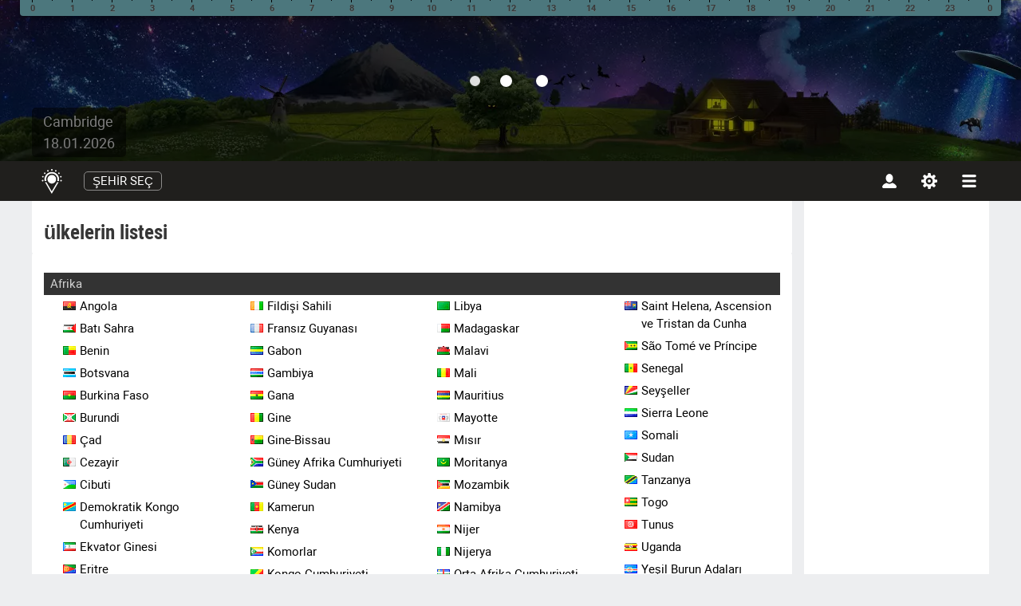

--- FILE ---
content_type: text/html; charset=UTF-8
request_url: https://gundogumu.online/countries
body_size: 13522
content:
<!DOCTYPE html><html lang="tr" dir="ltr">    <head>
        <meta charset="utf-8">
        <title>ülkelerin listesi</title>
        <meta name="google-site-verification" content="eRoAcsAhr-gVWacw0o8Ixfju_w1d4vqOWQ5tH5eQea0">
<meta name="yandex-verification" content="c2f2d3cd428d5615">
<meta property="og:vk-image" content="/images/og-image-vk.jpg">
<meta property="og:fb-image" content="/images/og-image-fb.jpg">
<meta property="og:image" content="/images/og-image-fb.jpg">
<meta property="og:site_name" content="Gundogumu.online | Astronomik el kitabı">
<meta property="og:title" content="ülkelerin listesi">
<meta name="description" content="Ülkelerin tam listesi.">
<meta property="og:description" content="Ülkelerin tam listesi.">
<meta name="theme-color" content="#323232">
<meta name="viewport" content="width=device-width, initial-scale=1.0">
<meta http-equiv="X-UA-Compatible" content="IE=edge">
        <link rel="preload" href="/fonts/Robotocondensed.woff2" as="font" type="font/woff2" crossorigin/>
        <link rel="preload" href="/fonts/Robotocondensedbold.woff2" as="font" type="font/woff2" crossorigin/>
        <link rel="preload" href="/fonts/Roboto.woff2" as="font" type="font/woff2" crossorigin/>
        <link rel="preload" href="/fonts/Robotobold.woff2" as="font" type="font/woff2" crossorigin/>

        <!-- Le styles -->
        <link href="/css/block/Countries/style.css" media="screen" rel="stylesheet" type="text/css" as="style">
<link href="/css/app.css?hash=59b9e3" media="screen" rel="stylesheet" type="text/css" as="style">
<link href="https://gundogumu.online/countries" rel="canonical">
<link href="/images/favicon.svg" rel="icon" type="image/svg+xml">                
            </head>
    <body>
    <header id="sunbar" dir="ltr">
    <div class="loader loader--show">
    <div>
        <div></div>
        <div></div>
        <div></div>
        <div></div>
    </div>
</div>

    <div id="timeline">
        <svg id="timeline-svg" >
            <rect id="timeline-svg-night-left"      style="fill:#9bf4ff;" height="20" y="0" x="0" width="0"></rect>
            <rect id="timeline-svg-night-right"     style="fill:#9bf4ff;" height="20" y="0" x="0" width="0"></rect>
            <rect id="timeline-svg-twilight-left"   style="fill:#fcba52;" height="20" y="0" x="0" width="0"></rect>
            <rect id="timeline-svg-twilight-right"  style="fill:#fcba52;" height="20" y="0" x="0" width="0"></rect>
            <rect id="timeline-svg-day-left"        style="fill:#fff352;" height="20" y="0" x="0" width="0"></rect>
            <rect id="timeline-svg-day-right"       style="fill:#fff352;" height="20" y="0" x="0" width="0"></rect>
        </svg>
        <div id="scale-table">
            <!--<div></div>-->
                        <div><div></div></div>
                        <div><div></div></div>
                        <div><div></div></div>
                        <div><div></div></div>
                        <div><div></div></div>
                        <div><div></div></div>
                        <div><div></div></div>
                        <div><div></div></div>
                        <div><div></div></div>
                        <div><div></div></div>
                        <div><div></div></div>
                        <div><div></div></div>
                        <div><div></div></div>
                        <div><div></div></div>
                        <div><div></div></div>
                        <div><div></div></div>
                        <div><div></div></div>
                        <div><div></div></div>
                        <div><div></div></div>
                        <div><div></div></div>
                        <div><div></div></div>
                        <div><div></div></div>
                        <div><div></div></div>
                        <div><div></div></div>
                        <!--<div></div>-->
        </div>
        <div id="scale-values"><div data-12="12" data-24="0">0</div><div data-12="1" data-24="1">1</div><div data-12="2" data-24="2">2</div><div data-12="3" data-24="3">3</div><div data-12="4" data-24="4">4</div><div data-12="5" data-24="5">5</div><div data-12="6" data-24="6">6</div><div data-12="7" data-24="7">7</div><div data-12="8" data-24="8">8</div><div data-12="9" data-24="9">9</div><div data-12="10" data-24="10">10</div><div data-12="11" data-24="11">11</div><div data-12="12" data-24="12">12</div><div data-12="1" data-24="13">13</div><div data-12="2" data-24="14">14</div><div data-12="3" data-24="15">15</div><div data-12="4" data-24="16">16</div><div data-12="5" data-24="17">17</div><div data-12="6" data-24="18">18</div><div data-12="7" data-24="19">19</div><div data-12="8" data-24="20">20</div><div data-12="9" data-24="21">21</div><div data-12="10" data-24="22">22</div><div data-12="11" data-24="23">23</div><div data-12="12" data-24="0">0</div></div>
    </div>
    <div id="timeblocks">
        <ul id="timeblocks-items">
                            <li>
                    <div></div>
                    <p>Alacakaranlığa başla</p>
                    <p>111</p>
                </li>
                            <li>
                    <div></div>
                    <p>Gün doğumu zamanı</p>
                    <p>222</p>
                </li>
                            <li>
                    <div></div>
                    <p>Güneş öğlen</p>
                    <p>333</p>
                </li>
                            <li>
                    <div></div>
                    <p>Gün batımı zamanı</p>
                    <p>444</p>
                </li>
                            <li>
                    <div></div>
                    <p>Alacakaranlığı bitir</p>
                    <p>555</p>
                </li>
                    </ul>
        <ul id="timeblocks-items-mobile-arrows" class="position-relative w-100 p-0 m-0 list-unstyled">
                            <li></li>
                            <li></li>
                            <li></li>
                            <li></li>
                            <li></li>
                    </ul>
        <ul id="timeblocks-items-mobile">
                            <li class="text-center">
                    <svg width="20" height="20">
                        <use xlink:href="/images/icons/sunbar-sun.svg#sun-twilight"></use>
                    </svg>
                    <!--<div></div>-->
                    <p>Alacakaranlığa başla</p>
                    <p>111</p>
                    <p>111</p>
                </li>
                            <li class="text-center">
                    <svg width="20" height="20">
                        <use xlink:href="/images/icons/sunbar-sun.svg#sun-sunrise"></use>
                    </svg>
                    <!--<div></div>-->
                    <p>Gün doğumu zamanı</p>
                    <p>222</p>
                    <p>222</p>
                </li>
                            <li class="text-center">
                    <svg width="20" height="20">
                        <use xlink:href="/images/icons/sunbar-sun.svg#sun-noon"></use>
                    </svg>
                    <!--<div></div>-->
                    <p>Güneş öğlen</p>
                    <p>333</p>
                    <p>333</p>
                </li>
                            <li class="text-center">
                    <svg width="20" height="20">
                        <use xlink:href="/images/icons/sunbar-sun.svg#sun-sunset"></use>
                    </svg>
                    <!--<div></div>-->
                    <p>Gün batımı zamanı</p>
                    <p>444</p>
                    <p>444</p>
                </li>
                            <li class="text-center">
                    <svg width="20" height="20">
                        <use xlink:href="/images/icons/sunbar-sun.svg#sun-twilight"></use>
                    </svg>
                    <!--<div></div>-->
                    <p>Alacakaranlığı bitir</p>
                    <p>555</p>
                    <p>555</p>
                </li>
                    </ul>

    </div>
    <div id="sunbar-container">
        <svg
            xmlns="http://www.w3.org/2000/svg"
            xmlns:xlink="http://www.w3.org/1999/xlink"
            width="100%"
            height="100%"
            preserveAspectRatio="xMidYMid slice"
            viewBox="0 0 1600 202"
        >
            <mask id="twilight-mask">
                <linearGradient id="twilight-gradient">
                    <stop stop-opacity="0" offset="0" id="twilight-start-left" />
                    <stop stop-opacity="0" offset="0" id="twilight-start-right" />
                    <!--Левый край сумерек (начало отсчета)-->

                    <stop stop-color="0" offset="0" id="twilight-left-start" />
                    <!--Начало градиента сумерек слева-->
                    <stop stop-color="0" offset="0" id="twilight-left-end" />
                    <!--Конец градиента сумерек слева-->

                    <stop stop-color="0" offset="0" id="twilight-right-end" />
                    <!--Начало градиента сумерек справа-->
                    <stop stop-color="0" offset="0" id="twilight-right-start" />
                    <!--Конец градиента сумерек справа-->

                    <stop stop-opacity="0" offset="0" id="twilight-end-left" />
                    <stop stop-opacity="0" offset="0" id="twilight-end-right" />
                    <!--Правый край сумерек (конец отсчета)-->
                </linearGradient>
                <rect width="100%" height="100%" fill="url(#twilight-gradient)" />
            </mask>
            <image mask="url(#twilight-mask)" y="-100%" id="bg-twilight" height="300%" width="100%"/>

            <mask id="day-mask">
                <linearGradient y2="0" id="day-gradient">
                    <stop stop-opacity="0" offset="0" id="sun-start-left" />
                    <stop stop-opacity="0" offset="0" id="sun-start-right" />
                    <!--Левый край солнца (начало отсчета)-->
                    <stop stop-color="0" offset="0" id="sunrise-start" />
                    <!--Начало градиента солнца слева-->
                    <stop stop-color="0" offset="0" id="sunrise-end" />
                    <!--Конец градиента солнца слева-->
                    <stop stop-color="0" offset="0" id="sunset-end" />
                    <!--Начало градиента солнца справа-->
                    <stop stop-color="0" offset="0" id="sunset-start" />
                    <!--Конец градиента солнца справа-->
                    <stop stop-opacity="0" offset="0" id="sun-end-left" />
                    <stop stop-opacity="0" offset="0" id="sun-end-right" />
                    <!--Правый край солнца (конец отсчета)-->
                </linearGradient>
                <rect height="100%" fill="url(#day-gradient)" width="100%"/>
            </mask>
            <image mask="url(#day-mask)" y="0%" id="bg-day" height="300%" width="100%"/>
        </svg>
        <div id="sunbar-info">
            <p>Cambridge</p>
            <p>18.01.2026</p>
        </div>
    </div>
</header>
<nav id="navbar" class="navbar" role="navigation">
    <div id="navbar-scrollspy"></div>
    <div class="container">
        <div id="navbar-wrap-control">
                        <a
                class="navbar-brand d-flex align-items-center justify-content-center"
                href="/"
                aria-label="Ana Sayfa"
            >
                <svg width="26" height="31">
                    <use xlink:href="/images/icons/icons.svg#menu-logo"></use>
                </svg>
            </a>
            
                        <ul id="main-menu" class="nav navbar-nav">
                <li id="main-menu-drop">
                    <a href="/countries">Şehir seç</a>
                </li>

                <li class="nav-item" style="display: none">
                    <span role="separator" class="divider px-0">—</span>
                    <a
                        id="navbar-country"
                        data-url="/countries"
                        href="/countries/amerika_birle%C5%9Fik_devletleri"
                    >Amerika Birleşik Devletleri</a>
                </li>

                <li class="nav-item" style="display: none">
                    <span role="separator" class="divider px-0">—</span>

                    <a
                        id="navbar-city"
                        data-url="/cities/%city%"
                                                href="/cities/cambridge_(massachusetts)"
                    >Cambridge</a>

                    <span
                        id="navbar-coordinates"
                                                    style="display: none"
                                            ><span>42°22′11″ K</span><span>71°04′52″ B</span></span>

                    <span role="separator" class="bullet-divider px-0">•</span>
                    <a
                        id="navbar-time"
                        class="navbar-time"
                        data-url="/time"
                        href="/time/cambridge_(massachusetts)"
                    >16:42:26</a>
                </li>

                            </ul>
            
                        <ul id="mobile-navbar-header" class="nav navbar-nav drop-menu mr-auto ml-auto">
                <li class="dropdown">
                    <div id="mobile-header" data-target="map">
                        <div class="flag-icon-wrap">
                            <i class="flag-icon bg-us"></i>
                                                    </div>
                        <ul class="list-group list-unstyled justify-content-center px-0 text-start">
                            <li>
                                <span>
                                                                            Cambridge                                                                                    (Amerika Birleşik Devletleri)
                                                                                                            </span>
                            </li>
                                                    </ul>
                    </div>
                </li>
            </ul>
            
                        <ul id="navbar-right-menu" class="navbar-nav">
                <li id="main-navbar-account">
                    <button
                        type="button"
                        aria-haspopup="true"
                        aria-expanded="false"
                        data-target="account"
                        class="d-flex align-items-center justify-content-center"
                        aria-label="Hesap"
                    >
                        <svg width="18" height="18">
                            <use xlink:href="/images/icons/icons.svg#menu-account"></use>
                        </svg>
                    </button>
                </li>
                <li id="main-navbar-setting">
                    <button
                        type="button"
                        aria-haspopup="true"
                        aria-expanded="false"
                        data-target="settings"
                        class="d-flex align-items-center justify-content-center"
                        aria-label="Ayarlar"
                    >
                        <svg width="20" height="20">
                            <use xlink:href="/images/icons/icons.svg#menu-settings"></use>
                        </svg>
                    </button>
                </li>
                <li id="main-navbar-dropmenu">
                    <button
                        type="button"
                        aria-haspopup="true"
                        aria-expanded="false"
                        data-target="navs"
                        class="d-flex align-items-center justify-content-center"
                        aria-label="navbarmenu"
                    >
                        <svg width="18" height="16">
                            <use xlink:href="/images/icons/icons.svg#menu-list"></use>
                        </svg>
                    </button>
                </li>
            </ul>
                    </div>

        <ul id="navbar-wrap-content">
            <li id="map-content">
                <div class="d-flex flex-column h-100">
                    <div id="map-content-search">
                        <select
                            style="width: 100%"
                            name="navbar-city-search"
                            id="navbar-city-search"
                            autocomplete="off"
                            title="City"
                        >
                                                            <option value="19048">Cambridge</option>
                                                    </select>
                                            </div>

                    <div class="w-100 flex-grow-1">
                        <div id="navbar-map" class="position-relative overflow-hidden"></div>
                    </div>

                    <div id="navbar-coords" class="coords-group" data-edit="N">
                        <div class="coords-container d-flex align-items-center justify-content-center">
                            <input
                                title="Latitude"
                                id="navbar-lat"
                                class="field input-coords text-center bg-transparent text-white"
                                value="42.3700"
                                data-value="42.3700"
                                autocomplete="off"
                                type="text"
                                                                    disabled="disabled"
                                                            >
                        </div>
                        <div class="coords-container d-flex align-items-center justify-content-center">
                            <input
                                title="Longitude"
                                id="navbar-lon"
                                class="field input-coords text-center bg-transparent text-white"
                                value="-71.0812"
                                data-value="-71.0812"
                                autocomplete="off"
                                type="text"
                                                                    disabled="disabled"
                                                            >
                        </div>
                        <button
                                class="coords-button border-0 bg-transparent d-flex align-items-center"
                                                            disabled="disabled"
                                                    >
                            <svg width="19" height="19" class="icon-edit">
                                <use xlink:href="/images/icons/icons.svg#ui-edit"></use>
                            </svg>
                            <svg width="16" height="16" class="icon-check">
                                <use xlink:href="/images/icons/icons.svg#ui-check-round"></use>
                            </svg>
                        </button>
                    </div>

                    <ul id="navbar-legend">
                                                        <li><i style="background-color: #ff0000"></i>Gün doğumu zamanı</li>
                                <li><i style="background-color: #e5b918"></i>Saat açısı</li>
                                <li><i style="background-color: #5a29e6"></i>Gün batımı zamanı</li>
                                                </ul>
                </div>
            </li>

            <li id="account-content">
                                    <div
                        id="uLogin_fb462632"
                        class="ulogin-list d-flex justify-content-center"
                        data-uloginid="fb462632"
                        data-ulogin="display=buttons;providers=vkontakte,facebook;redirect_uri=https://gundogumu.online/ulogin"
                    >
                        <button data-uloginbutton="vkontakte" class="ulogin-item ulogin-item-vk mx-2"></button>
                        <button data-uloginbutton="facebook" class="ulogin-item ulogin-item-fb mx-2"></button>
                    </div>
                            </li>

            <li id="settings-content">
                <!--settings-content-->
                                    <div class="position-relative" style="height: 495px;">
                        <div class="loader loader--show">
    <div>
        <div></div>
        <div></div>
        <div></div>
        <div></div>
    </div>
</div>
                    </div>
                                <!--settings-content-->
            </li>
            <li id="navs-content">
                <ul class="list-unstyled px-0 d-flex flex-wrap">
                    <li class="navs-content__list-item highlighted flex-column align-items-start">
                        <div class="d-flex w-100">
                            <div data-svg-icon="&lt;svg width=&quot;26&quot; height=&quot;31&quot; class=&quot;filter-invert-100&quot;&gt;&lt;use xlink:href=&quot;/images/icons/icons.svg#menu-logo&quot;&gt;&lt;/use&gt;&lt;/svg&gt;"></div>

                            <div class="w-100">
                                <div class="navs-content__link text-uppercase w-100">
                                    <span>gundogumu.online</span>
                                </div>
                                <ul class="list-unstyled navs-content__sublist">
                                    <li class="navs-content__sublist-item navs-content-service">
                                        <a
                                                class="navs-content__link"
                                                data-href="/sun"
                                                href="/sun/cambridge_(massachusetts)"
                                        >
                                            <span>Ana Sayfa</span>
                                        </a>
                                    </li>
                                    <li class="navs-content__sublist-item navs-content-service">
                                        <a
                                                class="navs-content__link"
                                                href="/countries"
                                        >
                                            <span>Şehir seç</span>
                                        </a>
                                    </li>
                                                                        <li class="navs-content__sublist-item navs-content-service">
                                        <a
                                                class="navs-content__link"
                                                href="/contacts"
                                        >
                                            <span>Bize Ulaşın</span>
                                        </a>
                                    </li>
                                    <li class="navs-content__sublist-item navs-content-service">
                                        <a
                                            class="navs-content__link navs-content__link--widget"
                                            href="/informers/sun"
                                        >
                                            <span>Siteniz için widget</span>
                                        </a>
                                    </li>
                                </ul>
                            </div>
                        </div>
                    </li>

                    <li class="navs-content__list-item navs-content-service">
                        <div data-svg-icon="&lt;svg class=&quot;navs-content__icon&quot; width=&quot;24&quot; height=&quot;24&quot;&gt;&lt;use xlink:href=&quot;/images/icons/icons.svg#sun-noon&quot;&gt;&lt;/use&gt;&lt;/svg&gt;"></div>
                        <div class="w-100">
                            <div class="navs-content__link text-uppercase w-100">
                                <span>Güneş</span>
                            </div>
                            <ul class="list-unstyled navs-content__sublist">
                                <li class="navs-content__sublist-item navs-content-service">
                                    <a
                                            class="navs-content__link"
                                            data-href="/sun"
                                            href="/sun/cambridge_(massachusetts)"
                                    >
                                        <span>Gün doğumu saatleri</span>
                                    </a>
                                </li>
                                <li class="navs-content__sublist-item navs-content-service">
                                    <a
                                            class="navs-content__link"
                                            data-href="/sun-altitude"
                                            href="/sun-altitude/cambridge_(massachusetts)"
                                    >
                                        <span>menusun-altitude</span>
                                    </a>
                                </li>
                                <li class="navs-content__sublist-item navs-content-service">
                                    <a
                                            class="navs-content__link"
                                            data-href="/sun-eclipse"
                                            href="/sun-eclipse/cambridge_(massachusetts)"
                                    >
                                        <span>Güneş tutulmaları</span> <span class="navs-content__new">New</span>
                                    </a>
                                </li>
                                <li class="navs-content__sublist-item navs-content-service">
                                    <a
                                            class="navs-content__link"
                                            data-href="/equinoxes"
                                            href="/equinoxes/cambridge_(massachusetts)"
                                    >
                                        <span>Gündönümleri ve Ekinokslar</span>
                                    </a>
                                </li>
                                <li class="navs-content__sublist-item navs-content-service">
                                    <a
                                            class="navs-content__link"
                                            data-href="/golden-hour"
                                            href="/golden-hour/cambridge_(massachusetts)"
                                    >
                                        <span>Altın ve mavi saat</span>
                                    </a>
                                </li>
                                <li class="navs-content__sublist-item navs-content-service">
                                    <a
                                            class="navs-content__link"
                                            data-href="/polar-night"
                                            href="/polar-night/cambridge_(massachusetts)"
                                    >
                                        <span>Kutup günü ve kutup gecesi</span> <span class="navs-content__new">New</span>
                                    </a>
                                </li>
                            </ul>
                        </div>
                    </li>

                    <li class="navs-content__list-item navs-content-service">
                        <div data-svg-icon="&lt;svg class=&quot;navs-content__icon&quot; width=&quot;24&quot; height=&quot;24&quot;&gt;&lt;use xlink:href=&quot;/images/icons/menu.svg#menu-moon&quot;&gt;&lt;/use&gt;&lt;/svg&gt;"></div>
                        <div class="w-100">
                            <div class="navs-content__link text-uppercase w-100">
                                <span>Moon</span>
                            </div>
                            <ul class="list-unstyled navs-content__sublist">
                                <li class="navs-content__sublist-item navs-content-service">
                                    <a
                                            class="navs-content__link"
                                            data-href="/moon"
                                            href="/moon/cambridge_(massachusetts)"
                                    >
                                        <span>Ay takvimi</span>
                                    </a>
                                </li>
                                <li class="navs-content__sublist-item navs-content-service">
                                    <a
                                            class="navs-content__link"
                                            data-href="/moon-eclipse"
                                            href="/moon-eclipse/cambridge_(massachusetts)"
                                    >
                                        <span>Ay tutulmaları</span> <span class="navs-content__new">New</span>
                                    </a>
                                </li>
                                <li class="navs-content__sublist-item navs-content-service">
                                    <a
                                            class="navs-content__link"
                                            data-href="/lunar-days"
                                            href="/lunar-days/cambridge_(massachusetts)"
                                    >
                                        <span>Ay günleri</span>
                                    </a>
                                </li>
                                <li class="navs-content__sublist-item navs-content-service">
                                    <a
                                            class="navs-content__link"
                                            data-href="/ekadashi"
                                            href="/ekadashi/cambridge_(massachusetts)"
                                    >
                                        <span>Ekadashi</span>
                                    </a>
                                </li>
                            </ul>
                        </div>
                    </li>

                    <li class="navs-content__list-item navs-content-service">
                        <div data-svg-icon="&lt;svg class=&quot;navs-content__icon&quot; width=&quot;23&quot; height=&quot;23&quot;&gt;&lt;use xlink:href=&quot;/images/icons/menu.svg#planet&quot;&gt;&lt;/use&gt;&lt;/svg&gt;"></div>
                        <div class="w-100">
                            <div class="navs-content__link text-uppercase w-100">
                                <span>Gezegen</span>
                            </div>
                            <ul class="list-unstyled navs-content__sublist">
                                <li class="navs-content__sublist-item navs-content-service">
                                    <a
                                            class="navs-content__link"
                                            data-href="/earthquake"
                                            href="/earthquake/cambridge_(massachusetts)"
                                    >
                                        <span>Depremler</span>
                                    </a>
                                </li>
                                <li class="navs-content__sublist-item navs-content-service">
                                    <a
                                            class="navs-content__link"
                                            data-href="/geomagnetic-activity"
                                            href="/geomagnetic-activity/cambridge_(massachusetts)"
                                    >
                                        <span>Manyetik fırtınalar</span>
                                    </a>
                                </li>
                                <li class="navs-content__sublist-item navs-content-service">
                                    <a
                                            class="navs-content__link"
                                            data-href="/aurora"
                                            href="/aurora/cambridge_(massachusetts)"
                                    >
                                        <span>Kutup ışıkları</span> <span class="navs-content__new">New</span>
                                    </a>
                                </li>
                                <li class="navs-content__sublist-item navs-content-service">
                                    <a
                                            class="navs-content__link"
                                            data-href="/weather"
                                            href="/weather/cambridge_(massachusetts)"
                                    >
                                        <span>Hava Durumu</span>
                                    </a>
                                </li>
                                <li class="navs-content__sublist-item navs-content-service">
                                    <a
                                            class="navs-content__link"
                                            data-href="/location"
                                            href="/location/cambridge_(massachusetts)"
                                    >
                                        <span>Şehir konumu</span>
                                    </a>
                                </li>
                            </ul>
                        </div>
                    </li>

                    <li class="navs-content__list-item navs-content-service">
                        <div data-svg-icon="&lt;svg class=&quot;navs-content__icon&quot; width=&quot;20&quot; height=&quot;20&quot;&gt;&lt;use xlink:href=&quot;/images/icons/menu.svg#menu-difference&quot;&gt;&lt;/use&gt;&lt;/svg&gt;"></div>
                        <div class="w-100">
                            <div class="navs-content__link text-uppercase w-100">
                                <span>Time</span>
                            </div>
                            <ul class="list-unstyled navs-content__sublist">
                                <li class="navs-content__sublist-item navs-content-service">
                                    <a
                                            class="navs-content__link"
                                            data-href="/time"
                                            href="/time/cambridge_(massachusetts)"
                                    >
                                        <span>Tam yerel saat</span>
                                    </a>
                                </li>
                                <li class="navs-content__sublist-item navs-content-service">
                                    <a
                                            class="navs-content__link"
                                            data-href="/daylight-saving-time"
                                            href="/daylight-saving-time/cambridge_(massachusetts)"
                                    >
                                        <span>Günışıgından yararlanma süresi</span>
                                    </a>
                                </li>
                                <li class="navs-content__sublist-item navs-content-service">
                                    <a
                                            class="navs-content__link"
                                            data-href="/difference"
                                            href="/difference/cambridge_(massachusetts)"
                                    >
                                        <span>Zaman farkı</span>
                                    </a>
                                </li>
                                <li class="navs-content__sublist-item navs-content-service">
                                    <a
                                            class="navs-content__link"
                                            data-href="/prayer"
                                            href="/prayer/cambridge_(massachusetts)"
                                    >
                                        <span>İbadet zamanları</span>
                                    </a>
                                </li>
                                <li class="navs-content__sublist-item navs-content-service">
                                    <a
                                            class="navs-content__link"
                                            data-href="/ayurveda"
                                            href="/ayurveda/cambridge_(massachusetts)"
                                    >
                                        <span>Ayurveda</span> <span class="navs-content__new">New</span>
                                    </a>
                                </li>
                            </ul>
                        </div>
                    </li>

                    <li class="navs-content__list-item navs-content-service">
                        <div data-svg-icon="&lt;svg class=&quot;navs-content__icon&quot; width=&quot;20&quot; height=&quot;24&quot;&gt;&lt;use xlink:href=&quot;/images/icons/menu.svg#menu-calendar&quot;&gt;&lt;/use&gt;&lt;/svg&gt;"></div>
                        <div class="w-100">
                            <div class="navs-content__link text-uppercase w-100">
                                <span>Takvim</span>
                            </div>
                            <ul class="list-unstyled navs-content__sublist">
                                                                <li class="navs-content__sublist-item navs-content-service">
                                    <a
                                        class="navs-content__link"
                                        href="/orthodox-holidays"
                                    >
                                        <span>Ortodoks tatilleri</span> <span class="navs-content__new">New</span>
                                    </a>
                                </li>
                                <li class="navs-content__sublist-item navs-content-service">
                                    <a
                                        class="navs-content__link"
                                        href="/islamic-holidays"
                                    >
                                        <span>İslami tatiller</span> <span class="navs-content__new">New</span>
                                    </a>
                                </li>
                                <li class="navs-content__sublist-item navs-content-service">
                                    <a
                                        class="navs-content__link"
                                        href="/date-calculator"
                                    >
                                        <span>Tarih hesaplayıcısı</span>
                                    </a>
                                </li>
                            </ul>
                        </div>
                    </li>
                </ul>
            </li>
        </ul>
    </div>
</nav>




<div class="container">
    <div class="row">
        <main id="content">
                            <h1 class="page-navigation__header">ülkelerin listesi</h1>
            
                        
            <div class="layout-row">
                                                    <div>
                                                <ul
                            class="nav nav-pills"
                            role="tablist"
                                                            style="display:none;"
                                                    >
                                                            <li class="nav-item" role="tab">
                                    <a class="nav-link active"
                                       data-toggle="tab"
                                       href="#tab-0-0"
                                       aria-controls="tab-0-0"
                                       aria-selected="true"
                                    >tabsCountries</a>
                                </li>
                                                                                    </ul>
                        <div class="tab-content">
                                                                                        <div
                                    class="tab-pane fade active show"
                                    id="tab-0-0"
                                    role="tabpanel"
                                    aria-labelledby="tab-0-0-tab"
                                >
                                                                            
                                        <div class="countries block" data-block-type="countries">
    <ul class="collapsed-list">
                                    <li>
                    <a
                        data-city-count="59"
                        rel="nofollow"
                        href="#"
                        data-region="Afrika"
                    >Afrika</a>
                    <ul class="collapsed-items">
                                                    <li>
                                <a
                                        class="d-flex align-items-baseline"
                                    href="/countries/angola"
                                ><span class="d-inline-block flex-shrink-0 bg-ao"></span>Angola</a>
                            </li>
                                                    <li>
                                <a
                                        class="d-flex align-items-baseline"
                                    href="/countries/bat%C4%B1_sahra"
                                ><span class="d-inline-block flex-shrink-0 bg-eh"></span>Batı Sahra</a>
                            </li>
                                                    <li>
                                <a
                                        class="d-flex align-items-baseline"
                                    href="/countries/benin"
                                ><span class="d-inline-block flex-shrink-0 bg-bj"></span>Benin</a>
                            </li>
                                                    <li>
                                <a
                                        class="d-flex align-items-baseline"
                                    href="/countries/botsvana"
                                ><span class="d-inline-block flex-shrink-0 bg-bw"></span>Botsvana</a>
                            </li>
                                                    <li>
                                <a
                                        class="d-flex align-items-baseline"
                                    href="/countries/burkina_faso"
                                ><span class="d-inline-block flex-shrink-0 bg-bf"></span>Burkina Faso</a>
                            </li>
                                                    <li>
                                <a
                                        class="d-flex align-items-baseline"
                                    href="/countries/burundi"
                                ><span class="d-inline-block flex-shrink-0 bg-bi"></span>Burundi</a>
                            </li>
                                                    <li>
                                <a
                                        class="d-flex align-items-baseline"
                                    href="/countries/%C3%A7ad"
                                ><span class="d-inline-block flex-shrink-0 bg-td"></span>Çad</a>
                            </li>
                                                    <li>
                                <a
                                        class="d-flex align-items-baseline"
                                    href="/countries/cezayir"
                                ><span class="d-inline-block flex-shrink-0 bg-dz"></span>Cezayir</a>
                            </li>
                                                    <li>
                                <a
                                        class="d-flex align-items-baseline"
                                    href="/countries/cibuti"
                                ><span class="d-inline-block flex-shrink-0 bg-dj"></span>Cibuti</a>
                            </li>
                                                    <li>
                                <a
                                        class="d-flex align-items-baseline"
                                    href="/countries/demokratik_kongo_cumhuriyeti"
                                ><span class="d-inline-block flex-shrink-0 bg-cd"></span>Demokratik Kongo Cumhuriyeti</a>
                            </li>
                                                    <li>
                                <a
                                        class="d-flex align-items-baseline"
                                    href="/countries/ekvator_ginesi"
                                ><span class="d-inline-block flex-shrink-0 bg-gq"></span>Ekvator Ginesi</a>
                            </li>
                                                    <li>
                                <a
                                        class="d-flex align-items-baseline"
                                    href="/countries/eritre"
                                ><span class="d-inline-block flex-shrink-0 bg-er"></span>Eritre</a>
                            </li>
                                                    <li>
                                <a
                                        class="d-flex align-items-baseline"
                                    href="/countries/esvatini"
                                ><span class="d-inline-block flex-shrink-0 bg-sz"></span>Esvatini</a>
                            </li>
                                                    <li>
                                <a
                                        class="d-flex align-items-baseline"
                                    href="/countries/etiyopya"
                                ><span class="d-inline-block flex-shrink-0 bg-et"></span>Etiyopya</a>
                            </li>
                                                    <li>
                                <a
                                        class="d-flex align-items-baseline"
                                    href="/countries/fas"
                                ><span class="d-inline-block flex-shrink-0 bg-ma"></span>Fas</a>
                            </li>
                                                    <li>
                                <a
                                        class="d-flex align-items-baseline"
                                    href="/countries/fildi%C5%9Fi_sahili"
                                ><span class="d-inline-block flex-shrink-0 bg-ci"></span>Fildişi Sahili</a>
                            </li>
                                                    <li>
                                <a
                                        class="d-flex align-items-baseline"
                                    href="/countries/frans%C4%B1z_guyanas%C4%B1"
                                ><span class="d-inline-block flex-shrink-0 bg-gf"></span>Fransız Guyanası</a>
                            </li>
                                                    <li>
                                <a
                                        class="d-flex align-items-baseline"
                                    href="/countries/gabon"
                                ><span class="d-inline-block flex-shrink-0 bg-ga"></span>Gabon</a>
                            </li>
                                                    <li>
                                <a
                                        class="d-flex align-items-baseline"
                                    href="/countries/gambiya"
                                ><span class="d-inline-block flex-shrink-0 bg-gm"></span>Gambiya</a>
                            </li>
                                                    <li>
                                <a
                                        class="d-flex align-items-baseline"
                                    href="/countries/gana"
                                ><span class="d-inline-block flex-shrink-0 bg-gh"></span>Gana</a>
                            </li>
                                                    <li>
                                <a
                                        class="d-flex align-items-baseline"
                                    href="/countries/gine"
                                ><span class="d-inline-block flex-shrink-0 bg-gn"></span>Gine</a>
                            </li>
                                                    <li>
                                <a
                                        class="d-flex align-items-baseline"
                                    href="/countries/gine-bissau"
                                ><span class="d-inline-block flex-shrink-0 bg-gw"></span>Gine-Bissau</a>
                            </li>
                                                    <li>
                                <a
                                        class="d-flex align-items-baseline"
                                    href="/countries/g%C3%BCney_afrika_cumhuriyeti"
                                ><span class="d-inline-block flex-shrink-0 bg-za"></span>Güney Afrika Cumhuriyeti</a>
                            </li>
                                                    <li>
                                <a
                                        class="d-flex align-items-baseline"
                                    href="/countries/g%C3%BCney_sudan"
                                ><span class="d-inline-block flex-shrink-0 bg-ss"></span>Güney Sudan</a>
                            </li>
                                                    <li>
                                <a
                                        class="d-flex align-items-baseline"
                                    href="/countries/kamerun"
                                ><span class="d-inline-block flex-shrink-0 bg-cm"></span>Kamerun</a>
                            </li>
                                                    <li>
                                <a
                                        class="d-flex align-items-baseline"
                                    href="/countries/kenya"
                                ><span class="d-inline-block flex-shrink-0 bg-ke"></span>Kenya</a>
                            </li>
                                                    <li>
                                <a
                                        class="d-flex align-items-baseline"
                                    href="/countries/komorlar"
                                ><span class="d-inline-block flex-shrink-0 bg-km"></span>Komorlar</a>
                            </li>
                                                    <li>
                                <a
                                        class="d-flex align-items-baseline"
                                    href="/countries/kongo_cumhuriyeti"
                                ><span class="d-inline-block flex-shrink-0 bg-cg"></span>Kongo Cumhuriyeti</a>
                            </li>
                                                    <li>
                                <a
                                        class="d-flex align-items-baseline"
                                    href="/countries/lesotho"
                                ><span class="d-inline-block flex-shrink-0 bg-ls"></span>Lesotho</a>
                            </li>
                                                    <li>
                                <a
                                        class="d-flex align-items-baseline"
                                    href="/countries/liberya"
                                ><span class="d-inline-block flex-shrink-0 bg-lr"></span>Liberya</a>
                            </li>
                                                    <li>
                                <a
                                        class="d-flex align-items-baseline"
                                    href="/countries/libya"
                                ><span class="d-inline-block flex-shrink-0 bg-ly"></span>Libya</a>
                            </li>
                                                    <li>
                                <a
                                        class="d-flex align-items-baseline"
                                    href="/countries/madagaskar"
                                ><span class="d-inline-block flex-shrink-0 bg-mg"></span>Madagaskar</a>
                            </li>
                                                    <li>
                                <a
                                        class="d-flex align-items-baseline"
                                    href="/countries/malavi"
                                ><span class="d-inline-block flex-shrink-0 bg-mw"></span>Malavi</a>
                            </li>
                                                    <li>
                                <a
                                        class="d-flex align-items-baseline"
                                    href="/countries/mali"
                                ><span class="d-inline-block flex-shrink-0 bg-ml"></span>Mali</a>
                            </li>
                                                    <li>
                                <a
                                        class="d-flex align-items-baseline"
                                    href="/countries/mauritius"
                                ><span class="d-inline-block flex-shrink-0 bg-mu"></span>Mauritius</a>
                            </li>
                                                    <li>
                                <a
                                        class="d-flex align-items-baseline"
                                    href="/countries/mayotte"
                                ><span class="d-inline-block flex-shrink-0 bg-yt"></span>Mayotte</a>
                            </li>
                                                    <li>
                                <a
                                        class="d-flex align-items-baseline"
                                    href="/countries/m%C4%B1s%C4%B1r"
                                ><span class="d-inline-block flex-shrink-0 bg-eg"></span>Mısır</a>
                            </li>
                                                    <li>
                                <a
                                        class="d-flex align-items-baseline"
                                    href="/countries/moritanya"
                                ><span class="d-inline-block flex-shrink-0 bg-mr"></span>Moritanya</a>
                            </li>
                                                    <li>
                                <a
                                        class="d-flex align-items-baseline"
                                    href="/countries/mozambik"
                                ><span class="d-inline-block flex-shrink-0 bg-mz"></span>Mozambik</a>
                            </li>
                                                    <li>
                                <a
                                        class="d-flex align-items-baseline"
                                    href="/countries/namibya"
                                ><span class="d-inline-block flex-shrink-0 bg-na"></span>Namibya</a>
                            </li>
                                                    <li>
                                <a
                                        class="d-flex align-items-baseline"
                                    href="/countries/nijer"
                                ><span class="d-inline-block flex-shrink-0 bg-ne"></span>Nijer</a>
                            </li>
                                                    <li>
                                <a
                                        class="d-flex align-items-baseline"
                                    href="/countries/nijerya"
                                ><span class="d-inline-block flex-shrink-0 bg-ng"></span>Nijerya</a>
                            </li>
                                                    <li>
                                <a
                                        class="d-flex align-items-baseline"
                                    href="/countries/orta_afrika_cumhuriyeti"
                                ><span class="d-inline-block flex-shrink-0 bg-cf"></span>Orta Afrika Cumhuriyeti</a>
                            </li>
                                                    <li>
                                <a
                                        class="d-flex align-items-baseline"
                                    href="/countries/r%C3%A9union"
                                ><span class="d-inline-block flex-shrink-0 bg-re"></span>Réunion</a>
                            </li>
                                                    <li>
                                <a
                                        class="d-flex align-items-baseline"
                                    href="/countries/ruanda"
                                ><span class="d-inline-block flex-shrink-0 bg-rw"></span>Ruanda</a>
                            </li>
                                                    <li>
                                <a
                                        class="d-flex align-items-baseline"
                                    href="/countries/saint_helena,_ascension_ve_tristan_da_cunha"
                                ><span class="d-inline-block flex-shrink-0 bg-sh"></span>Saint Helena, Ascension ve Tristan da Cunha</a>
                            </li>
                                                    <li>
                                <a
                                        class="d-flex align-items-baseline"
                                    href="/countries/s%C3%A3o_tom%C3%A9_ve_pr%C3%ADncipe"
                                ><span class="d-inline-block flex-shrink-0 bg-st"></span>São Tomé ve Príncipe</a>
                            </li>
                                                    <li>
                                <a
                                        class="d-flex align-items-baseline"
                                    href="/countries/senegal"
                                ><span class="d-inline-block flex-shrink-0 bg-sn"></span>Senegal</a>
                            </li>
                                                    <li>
                                <a
                                        class="d-flex align-items-baseline"
                                    href="/countries/sey%C5%9Feller"
                                ><span class="d-inline-block flex-shrink-0 bg-sc"></span>Seyşeller</a>
                            </li>
                                                    <li>
                                <a
                                        class="d-flex align-items-baseline"
                                    href="/countries/sierra_leone"
                                ><span class="d-inline-block flex-shrink-0 bg-sl"></span>Sierra Leone</a>
                            </li>
                                                    <li>
                                <a
                                        class="d-flex align-items-baseline"
                                    href="/countries/somali"
                                ><span class="d-inline-block flex-shrink-0 bg-so"></span>Somali</a>
                            </li>
                                                    <li>
                                <a
                                        class="d-flex align-items-baseline"
                                    href="/countries/sudan"
                                ><span class="d-inline-block flex-shrink-0 bg-sd"></span>Sudan</a>
                            </li>
                                                    <li>
                                <a
                                        class="d-flex align-items-baseline"
                                    href="/countries/tanzanya"
                                ><span class="d-inline-block flex-shrink-0 bg-tz"></span>Tanzanya</a>
                            </li>
                                                    <li>
                                <a
                                        class="d-flex align-items-baseline"
                                    href="/countries/togo"
                                ><span class="d-inline-block flex-shrink-0 bg-tg"></span>Togo</a>
                            </li>
                                                    <li>
                                <a
                                        class="d-flex align-items-baseline"
                                    href="/countries/tunus"
                                ><span class="d-inline-block flex-shrink-0 bg-tn"></span>Tunus</a>
                            </li>
                                                    <li>
                                <a
                                        class="d-flex align-items-baseline"
                                    href="/countries/uganda"
                                ><span class="d-inline-block flex-shrink-0 bg-ug"></span>Uganda</a>
                            </li>
                                                    <li>
                                <a
                                        class="d-flex align-items-baseline"
                                    href="/countries/ye%C5%9Fil_burun_adalar%C4%B1"
                                ><span class="d-inline-block flex-shrink-0 bg-cv"></span>Yeşil Burun Adaları</a>
                            </li>
                                                    <li>
                                <a
                                        class="d-flex align-items-baseline"
                                    href="/countries/zambiya"
                                ><span class="d-inline-block flex-shrink-0 bg-zm"></span>Zambiya</a>
                            </li>
                                                    <li>
                                <a
                                        class="d-flex align-items-baseline"
                                    href="/countries/zimbabve"
                                ><span class="d-inline-block flex-shrink-0 bg-zw"></span>Zimbabve</a>
                            </li>
                                            </ul>
                </li>
                                                <li>
                    <a
                        data-city-count="2"
                        rel="nofollow"
                        href="#"
                        data-region="Antarktika"
                    >Antarktika</a>
                    <ul class="collapsed-items">
                                                    <li>
                                <a
                                        class="d-flex align-items-baseline"
                                    href="/countries/antarktika"
                                ><span class="d-inline-block flex-shrink-0 bg-aq"></span>Antarktika</a>
                            </li>
                                                    <li>
                                <a
                                        class="d-flex align-items-baseline"
                                    href="/countries/bouvet_adas%C4%B1"
                                ><span class="d-inline-block flex-shrink-0 bg-bv"></span>Bouvet Adası</a>
                            </li>
                                            </ul>
                </li>
                                                <li>
                    <a
                        data-city-count="54"
                        rel="nofollow"
                        href="#"
                        data-region="Asya"
                    >Asya</a>
                    <ul class="collapsed-items">
                                                    <li>
                                <a
                                        class="d-flex align-items-baseline"
                                    href="/countries/afganistan"
                                ><span class="d-inline-block flex-shrink-0 bg-af"></span>Afganistan</a>
                            </li>
                                                    <li>
                                <a
                                        class="d-flex align-items-baseline"
                                    href="/countries/azerbaycan"
                                ><span class="d-inline-block flex-shrink-0 bg-az"></span>Azerbaycan</a>
                            </li>
                                                    <li>
                                <a
                                        class="d-flex align-items-baseline"
                                    href="/countries/bahreyn"
                                ><span class="d-inline-block flex-shrink-0 bg-bh"></span>Bahreyn</a>
                            </li>
                                                    <li>
                                <a
                                        class="d-flex align-items-baseline"
                                    href="/countries/banglade%C5%9F"
                                ><span class="d-inline-block flex-shrink-0 bg-bd"></span>Bangladeş</a>
                            </li>
                                                    <li>
                                <a
                                        class="d-flex align-items-baseline"
                                    href="/countries/bhutan"
                                ><span class="d-inline-block flex-shrink-0 bg-bt"></span>Bhutan</a>
                            </li>
                                                    <li>
                                <a
                                        class="d-flex align-items-baseline"
                                    href="/countries/birle%C5%9Fik_arap_emirlikleri"
                                ><span class="d-inline-block flex-shrink-0 bg-ae"></span>Birleşik Arap Emirlikleri</a>
                            </li>
                                                    <li>
                                <a
                                        class="d-flex align-items-baseline"
                                    href="/countries/britanya_hint_okyanusu_topraklar%C4%B1"
                                ><span class="d-inline-block flex-shrink-0 bg-io"></span>Britanya Hint Okyanusu Toprakları</a>
                            </li>
                                                    <li>
                                <a
                                        class="d-flex align-items-baseline"
                                    href="/countries/brunei"
                                ><span class="d-inline-block flex-shrink-0 bg-bn"></span>Brunei</a>
                            </li>
                                                    <li>
                                <a
                                        class="d-flex align-items-baseline"
                                    href="/countries/%C3%A7in_halk_cumhuriyeti"
                                ><span class="d-inline-block flex-shrink-0 bg-cn"></span>Çin Halk Cumhuriyeti</a>
                            </li>
                                                    <li>
                                <a
                                        class="d-flex align-items-baseline"
                                    href="/countries/cocos_adalar%C4%B1"
                                ><span class="d-inline-block flex-shrink-0 bg-cc"></span>Cocos Adaları</a>
                            </li>
                                                    <li>
                                <a
                                        class="d-flex align-items-baseline"
                                    href="/countries/do%C4%9Fu_timor"
                                ><span class="d-inline-block flex-shrink-0 bg-tl"></span>Doğu Timor</a>
                            </li>
                                                    <li>
                                <a
                                        class="d-flex align-items-baseline"
                                    href="/countries/endonezya"
                                ><span class="d-inline-block flex-shrink-0 bg-id"></span>Endonezya</a>
                            </li>
                                                    <li>
                                <a
                                        class="d-flex align-items-baseline"
                                    href="/countries/ermenistan"
                                ><span class="d-inline-block flex-shrink-0 bg-am"></span>Ermenistan</a>
                            </li>
                                                    <li>
                                <a
                                        class="d-flex align-items-baseline"
                                    href="/countries/filipinler"
                                ><span class="d-inline-block flex-shrink-0 bg-ph"></span>Filipinler</a>
                            </li>
                                                    <li>
                                <a
                                        class="d-flex align-items-baseline"
                                    href="/countries/filistin_devleti"
                                ><span class="d-inline-block flex-shrink-0 bg-ps"></span>Filistin Devleti</a>
                            </li>
                                                    <li>
                                <a
                                        class="d-flex align-items-baseline"
                                    href="/countries/g%C3%BCney_kore"
                                ><span class="d-inline-block flex-shrink-0 bg-kr"></span>Güney Kore</a>
                            </li>
                                                    <li>
                                <a
                                        class="d-flex align-items-baseline"
                                    href="/countries/g%C3%BCrcistan"
                                ><span class="d-inline-block flex-shrink-0 bg-ge"></span>Gürcistan</a>
                            </li>
                                                    <li>
                                <a
                                        class="d-flex align-items-baseline"
                                    href="/countries/hindistan"
                                ><span class="d-inline-block flex-shrink-0 bg-in"></span>Hindistan</a>
                            </li>
                                                    <li>
                                <a
                                        class="d-flex align-items-baseline"
                                    href="/countries/hong_kong"
                                ><span class="d-inline-block flex-shrink-0 bg-hk"></span>Hong Kong</a>
                            </li>
                                                    <li>
                                <a
                                        class="d-flex align-items-baseline"
                                    href="/countries/irak"
                                ><span class="d-inline-block flex-shrink-0 bg-iq"></span>Irak</a>
                            </li>
                                                    <li>
                                <a
                                        class="d-flex align-items-baseline"
                                    href="/countries/i%CC%87ran"
                                ><span class="d-inline-block flex-shrink-0 bg-ir"></span>İran</a>
                            </li>
                                                    <li>
                                <a
                                        class="d-flex align-items-baseline"
                                    href="/countries/i%CC%87srail"
                                ><span class="d-inline-block flex-shrink-0 bg-il"></span>İsrail</a>
                            </li>
                                                    <li>
                                <a
                                        class="d-flex align-items-baseline"
                                    href="/countries/japonya"
                                ><span class="d-inline-block flex-shrink-0 bg-jp"></span>Japonya</a>
                            </li>
                                                    <li>
                                <a
                                        class="d-flex align-items-baseline"
                                    href="/countries/kambo%C3%A7ya"
                                ><span class="d-inline-block flex-shrink-0 bg-kh"></span>Kamboçya</a>
                            </li>
                                                    <li>
                                <a
                                        class="d-flex align-items-baseline"
                                    href="/countries/katar"
                                ><span class="d-inline-block flex-shrink-0 bg-qa"></span>Katar</a>
                            </li>
                                                    <li>
                                <a
                                        class="d-flex align-items-baseline"
                                    href="/countries/kazakistan"
                                ><span class="d-inline-block flex-shrink-0 bg-kz"></span>Kazakistan</a>
                            </li>
                                                    <li>
                                <a
                                        class="d-flex align-items-baseline"
                                    href="/countries/k%C4%B1br%C4%B1s_cumhuriyeti"
                                ><span class="d-inline-block flex-shrink-0 bg-cy"></span>Kıbrıs Cumhuriyeti</a>
                            </li>
                                                    <li>
                                <a
                                        class="d-flex align-items-baseline"
                                    href="/countries/k%C4%B1rg%C4%B1zistan"
                                ><span class="d-inline-block flex-shrink-0 bg-kg"></span>Kırgızistan</a>
                            </li>
                                                    <li>
                                <a
                                        class="d-flex align-items-baseline"
                                    href="/countries/kuveyt"
                                ><span class="d-inline-block flex-shrink-0 bg-kw"></span>Kuveyt</a>
                            </li>
                                                    <li>
                                <a
                                        class="d-flex align-items-baseline"
                                    href="/countries/kuzey_kore"
                                ><span class="d-inline-block flex-shrink-0 bg-kp"></span>Kuzey Kore</a>
                            </li>
                                                    <li>
                                <a
                                        class="d-flex align-items-baseline"
                                    href="/countries/laos"
                                ><span class="d-inline-block flex-shrink-0 bg-la"></span>Laos</a>
                            </li>
                                                    <li>
                                <a
                                        class="d-flex align-items-baseline"
                                    href="/countries/l%C3%BCbnan"
                                ><span class="d-inline-block flex-shrink-0 bg-lb"></span>Lübnan</a>
                            </li>
                                                    <li>
                                <a
                                        class="d-flex align-items-baseline"
                                    href="/countries/makao"
                                ><span class="d-inline-block flex-shrink-0 bg-mo"></span>Makao</a>
                            </li>
                                                    <li>
                                <a
                                        class="d-flex align-items-baseline"
                                    href="/countries/maldivler"
                                ><span class="d-inline-block flex-shrink-0 bg-mv"></span>Maldivler</a>
                            </li>
                                                    <li>
                                <a
                                        class="d-flex align-items-baseline"
                                    href="/countries/malezya"
                                ><span class="d-inline-block flex-shrink-0 bg-my"></span>Malezya</a>
                            </li>
                                                    <li>
                                <a
                                        class="d-flex align-items-baseline"
                                    href="/countries/mo%C4%9Folistan"
                                ><span class="d-inline-block flex-shrink-0 bg-mn"></span>Moğolistan</a>
                            </li>
                                                    <li>
                                <a
                                        class="d-flex align-items-baseline"
                                    href="/countries/myanmar"
                                ><span class="d-inline-block flex-shrink-0 bg-mm"></span>Myanmar</a>
                            </li>
                                                    <li>
                                <a
                                        class="d-flex align-items-baseline"
                                    href="/countries/nepal"
                                ><span class="d-inline-block flex-shrink-0 bg-np"></span>Nepal</a>
                            </li>
                                                    <li>
                                <a
                                        class="d-flex align-items-baseline"
                                    href="/countries/%C3%B6zbekistan"
                                ><span class="d-inline-block flex-shrink-0 bg-uz"></span>Özbekistan</a>
                            </li>
                                                    <li>
                                <a
                                        class="d-flex align-items-baseline"
                                    href="/countries/pakistan"
                                ><span class="d-inline-block flex-shrink-0 bg-pk"></span>Pakistan</a>
                            </li>
                                                    <li>
                                <a
                                        class="d-flex align-items-baseline"
                                    href="/countries/palau"
                                ><span class="d-inline-block flex-shrink-0 bg-pw"></span>Palau</a>
                            </li>
                                                    <li>
                                <a
                                        class="d-flex align-items-baseline"
                                    href="/countries/singapur"
                                ><span class="d-inline-block flex-shrink-0 bg-sg"></span>Singapur</a>
                            </li>
                                                    <li>
                                <a
                                        class="d-flex align-items-baseline"
                                    href="/countries/sri_lanka"
                                ><span class="d-inline-block flex-shrink-0 bg-lk"></span>Sri Lanka</a>
                            </li>
                                                    <li>
                                <a
                                        class="d-flex align-items-baseline"
                                    href="/countries/suriye"
                                ><span class="d-inline-block flex-shrink-0 bg-sy"></span>Suriye</a>
                            </li>
                                                    <li>
                                <a
                                        class="d-flex align-items-baseline"
                                    href="/countries/suudi_arabistan"
                                ><span class="d-inline-block flex-shrink-0 bg-sa"></span>Suudi Arabistan</a>
                            </li>
                                                    <li>
                                <a
                                        class="d-flex align-items-baseline"
                                    href="/countries/tacikistan"
                                ><span class="d-inline-block flex-shrink-0 bg-tj"></span>Tacikistan</a>
                            </li>
                                                    <li>
                                <a
                                        class="d-flex align-items-baseline"
                                    href="/countries/tayland"
                                ><span class="d-inline-block flex-shrink-0 bg-th"></span>Tayland</a>
                            </li>
                                                    <li>
                                <a
                                        class="d-flex align-items-baseline"
                                    href="/countries/tayvan"
                                ><span class="d-inline-block flex-shrink-0 bg-tw"></span>Tayvan</a>
                            </li>
                                                    <li>
                                <a
                                        class="d-flex align-items-baseline"
                                    href="/countries/t%C3%BCrkiye"
                                ><span class="d-inline-block flex-shrink-0 bg-tr"></span>Türkiye</a>
                            </li>
                                                    <li>
                                <a
                                        class="d-flex align-items-baseline"
                                    href="/countries/t%C3%BCrkmenistan"
                                ><span class="d-inline-block flex-shrink-0 bg-tm"></span>Türkmenistan</a>
                            </li>
                                                    <li>
                                <a
                                        class="d-flex align-items-baseline"
                                    href="/countries/umman"
                                ><span class="d-inline-block flex-shrink-0 bg-om"></span>Umman</a>
                            </li>
                                                    <li>
                                <a
                                        class="d-flex align-items-baseline"
                                    href="/countries/%C3%BCrd%C3%BCn"
                                ><span class="d-inline-block flex-shrink-0 bg-jo"></span>Ürdün</a>
                            </li>
                                                    <li>
                                <a
                                        class="d-flex align-items-baseline"
                                    href="/countries/vietnam"
                                ><span class="d-inline-block flex-shrink-0 bg-vn"></span>Vietnam</a>
                            </li>
                                                    <li>
                                <a
                                        class="d-flex align-items-baseline"
                                    href="/countries/yemen"
                                ><span class="d-inline-block flex-shrink-0 bg-ye"></span>Yemen</a>
                            </li>
                                            </ul>
                </li>
                                                <li>
                    <a
                        data-city-count="52"
                        rel="nofollow"
                        href="#"
                        data-region="Avrupa"
                    >Avrupa</a>
                    <ul class="collapsed-items">
                                                    <li>
                                <a
                                        class="d-flex align-items-baseline"
                                    href="/countries/%C3%A5land"
                                ><span class="d-inline-block flex-shrink-0 bg-ax"></span>Åland</a>
                            </li>
                                                    <li>
                                <a
                                        class="d-flex align-items-baseline"
                                    href="/countries/almanya"
                                ><span class="d-inline-block flex-shrink-0 bg-de"></span>Almanya</a>
                            </li>
                                                    <li>
                                <a
                                        class="d-flex align-items-baseline"
                                    href="/countries/andorra"
                                ><span class="d-inline-block flex-shrink-0 bg-ad"></span>Andorra</a>
                            </li>
                                                    <li>
                                <a
                                        class="d-flex align-items-baseline"
                                    href="/countries/arnavutluk"
                                ><span class="d-inline-block flex-shrink-0 bg-al"></span>Arnavutluk</a>
                            </li>
                                                    <li>
                                <a
                                        class="d-flex align-items-baseline"
                                    href="/countries/avusturya"
                                ><span class="d-inline-block flex-shrink-0 bg-at"></span>Avusturya</a>
                            </li>
                                                    <li>
                                <a
                                        class="d-flex align-items-baseline"
                                    href="/countries/bel%C3%A7ika"
                                ><span class="d-inline-block flex-shrink-0 bg-be"></span>Belçika</a>
                            </li>
                                                    <li>
                                <a
                                        class="d-flex align-items-baseline"
                                    href="/countries/beyaz_rusya"
                                ><span class="d-inline-block flex-shrink-0 bg-by"></span>Beyaz Rusya</a>
                            </li>
                                                    <li>
                                <a
                                        class="d-flex align-items-baseline"
                                    href="/countries/birle%C5%9Fik_krall%C4%B1k"
                                ><span class="d-inline-block flex-shrink-0 bg-gb"></span>Birleşik Krallık</a>
                            </li>
                                                    <li>
                                <a
                                        class="d-flex align-items-baseline"
                                    href="/countries/bosna-hersek"
                                ><span class="d-inline-block flex-shrink-0 bg-ba"></span>Bosna-Hersek</a>
                            </li>
                                                    <li>
                                <a
                                        class="d-flex align-items-baseline"
                                    href="/countries/bulgaristan"
                                ><span class="d-inline-block flex-shrink-0 bg-bg"></span>Bulgaristan</a>
                            </li>
                                                    <li>
                                <a
                                        class="d-flex align-items-baseline"
                                    href="/countries/cebelitar%C4%B1k"
                                ><span class="d-inline-block flex-shrink-0 bg-gi"></span>Cebelitarık</a>
                            </li>
                                                    <li>
                                <a
                                        class="d-flex align-items-baseline"
                                    href="/countries/%C3%A7ek_cumhuriyeti"
                                ><span class="d-inline-block flex-shrink-0 bg-cz"></span>Çek Cumhuriyeti</a>
                            </li>
                                                    <li>
                                <a
                                        class="d-flex align-items-baseline"
                                    href="/countries/danimarka"
                                ><span class="d-inline-block flex-shrink-0 bg-dk"></span>Danimarka</a>
                            </li>
                                                    <li>
                                <a
                                        class="d-flex align-items-baseline"
                                    href="/countries/estonya"
                                ><span class="d-inline-block flex-shrink-0 bg-ee"></span>Estonya</a>
                            </li>
                                                    <li>
                                <a
                                        class="d-flex align-items-baseline"
                                    href="/countries/faroe_adalar%C4%B1"
                                ><span class="d-inline-block flex-shrink-0 bg-fo"></span>Faroe Adaları</a>
                            </li>
                                                    <li>
                                <a
                                        class="d-flex align-items-baseline"
                                    href="/countries/finlandiya"
                                ><span class="d-inline-block flex-shrink-0 bg-fi"></span>Finlandiya</a>
                            </li>
                                                    <li>
                                <a
                                        class="d-flex align-items-baseline"
                                    href="/countries/fransa"
                                ><span class="d-inline-block flex-shrink-0 bg-fr"></span>Fransa</a>
                            </li>
                                                    <li>
                                <a
                                        class="d-flex align-items-baseline"
                                    href="/countries/guernsey"
                                ><span class="d-inline-block flex-shrink-0 bg-gg"></span>Guernsey</a>
                            </li>
                                                    <li>
                                <a
                                        class="d-flex align-items-baseline"
                                    href="/countries/h%C4%B1rvatistan"
                                ><span class="d-inline-block flex-shrink-0 bg-hr"></span>Hırvatistan</a>
                            </li>
                                                    <li>
                                <a
                                        class="d-flex align-items-baseline"
                                    href="/countries/hollanda_krall%C4%B1%C4%9F%C4%B1"
                                ><span class="d-inline-block flex-shrink-0 bg-nl"></span>Hollanda Krallığı</a>
                            </li>
                                                    <li>
                                <a
                                        class="d-flex align-items-baseline"
                                    href="/countries/i%CC%87rlanda"
                                ><span class="d-inline-block flex-shrink-0 bg-ie"></span>İrlanda</a>
                            </li>
                                                    <li>
                                <a
                                        class="d-flex align-items-baseline"
                                    href="/countries/i%CC%87spanya"
                                ><span class="d-inline-block flex-shrink-0 bg-es"></span>İspanya</a>
                            </li>
                                                    <li>
                                <a
                                        class="d-flex align-items-baseline"
                                    href="/countries/i%CC%87sve%C3%A7"
                                ><span class="d-inline-block flex-shrink-0 bg-se"></span>İsveç</a>
                            </li>
                                                    <li>
                                <a
                                        class="d-flex align-items-baseline"
                                    href="/countries/i%CC%87svi%C3%A7re"
                                ><span class="d-inline-block flex-shrink-0 bg-ch"></span>İsviçre</a>
                            </li>
                                                    <li>
                                <a
                                        class="d-flex align-items-baseline"
                                    href="/countries/i%CC%87talya"
                                ><span class="d-inline-block flex-shrink-0 bg-it"></span>İtalya</a>
                            </li>
                                                    <li>
                                <a
                                        class="d-flex align-items-baseline"
                                    href="/countries/i%CC%87zlanda"
                                ><span class="d-inline-block flex-shrink-0 bg-is"></span>İzlanda</a>
                            </li>
                                                    <li>
                                <a
                                        class="d-flex align-items-baseline"
                                    href="/countries/jersey"
                                ><span class="d-inline-block flex-shrink-0 bg-je"></span>Jersey</a>
                            </li>
                                                    <li>
                                <a
                                        class="d-flex align-items-baseline"
                                    href="/countries/karada%C4%9F"
                                ><span class="d-inline-block flex-shrink-0 bg-me"></span>Karadağ</a>
                            </li>
                                                    <li>
                                <a
                                        class="d-flex align-items-baseline"
                                    href="/countries/kosovo"
                                ><span class="d-inline-block flex-shrink-0 bg-xk"></span>Kosovo</a>
                            </li>
                                                    <li>
                                <a
                                        class="d-flex align-items-baseline"
                                    href="/countries/kuzey_makedonya"
                                ><span class="d-inline-block flex-shrink-0 bg-mk"></span>Kuzey Makedonya</a>
                            </li>
                                                    <li>
                                <a
                                        class="d-flex align-items-baseline"
                                    href="/countries/letonya"
                                ><span class="d-inline-block flex-shrink-0 bg-lv"></span>Letonya</a>
                            </li>
                                                    <li>
                                <a
                                        class="d-flex align-items-baseline"
                                    href="/countries/lihten%C5%9Ftayn"
                                ><span class="d-inline-block flex-shrink-0 bg-li"></span>Lihtenştayn</a>
                            </li>
                                                    <li>
                                <a
                                        class="d-flex align-items-baseline"
                                    href="/countries/litvanya"
                                ><span class="d-inline-block flex-shrink-0 bg-lt"></span>Litvanya</a>
                            </li>
                                                    <li>
                                <a
                                        class="d-flex align-items-baseline"
                                    href="/countries/l%C3%BCksemburg"
                                ><span class="d-inline-block flex-shrink-0 bg-lu"></span>Lüksemburg</a>
                            </li>
                                                    <li>
                                <a
                                        class="d-flex align-items-baseline"
                                    href="/countries/macaristan"
                                ><span class="d-inline-block flex-shrink-0 bg-hu"></span>Macaristan</a>
                            </li>
                                                    <li>
                                <a
                                        class="d-flex align-items-baseline"
                                    href="/countries/malta"
                                ><span class="d-inline-block flex-shrink-0 bg-mt"></span>Malta</a>
                            </li>
                                                    <li>
                                <a
                                        class="d-flex align-items-baseline"
                                    href="/countries/man_adas%C4%B1"
                                ><span class="d-inline-block flex-shrink-0 bg-im"></span>Man Adası</a>
                            </li>
                                                    <li>
                                <a
                                        class="d-flex align-items-baseline"
                                    href="/countries/moldova"
                                ><span class="d-inline-block flex-shrink-0 bg-md"></span>Moldova</a>
                            </li>
                                                    <li>
                                <a
                                        class="d-flex align-items-baseline"
                                    href="/countries/monako"
                                ><span class="d-inline-block flex-shrink-0 bg-mc"></span>Monako</a>
                            </li>
                                                    <li>
                                <a
                                        class="d-flex align-items-baseline"
                                    href="/countries/norve%C3%A7"
                                ><span class="d-inline-block flex-shrink-0 bg-no"></span>Norveç</a>
                            </li>
                                                    <li>
                                <a
                                        class="d-flex align-items-baseline"
                                    href="/countries/polonya"
                                ><span class="d-inline-block flex-shrink-0 bg-pl"></span>Polonya</a>
                            </li>
                                                    <li>
                                <a
                                        class="d-flex align-items-baseline"
                                    href="/countries/portekiz"
                                ><span class="d-inline-block flex-shrink-0 bg-pt"></span>Portekiz</a>
                            </li>
                                                    <li>
                                <a
                                        class="d-flex align-items-baseline"
                                    href="/countries/romanya"
                                ><span class="d-inline-block flex-shrink-0 bg-ro"></span>Romanya</a>
                            </li>
                                                    <li>
                                <a
                                        class="d-flex align-items-baseline"
                                    href="/countries/rusya"
                                ><span class="d-inline-block flex-shrink-0 bg-ru"></span>Rusya</a>
                            </li>
                                                    <li>
                                <a
                                        class="d-flex align-items-baseline"
                                    href="/countries/san_marino"
                                ><span class="d-inline-block flex-shrink-0 bg-sm"></span>San Marino</a>
                            </li>
                                                    <li>
                                <a
                                        class="d-flex align-items-baseline"
                                    href="/countries/s%C4%B1rbistan"
                                ><span class="d-inline-block flex-shrink-0 bg-rs"></span>Sırbistan</a>
                            </li>
                                                    <li>
                                <a
                                        class="d-flex align-items-baseline"
                                    href="/countries/slovakya"
                                ><span class="d-inline-block flex-shrink-0 bg-sk"></span>Slovakya</a>
                            </li>
                                                    <li>
                                <a
                                        class="d-flex align-items-baseline"
                                    href="/countries/slovenya"
                                ><span class="d-inline-block flex-shrink-0 bg-si"></span>Slovenya</a>
                            </li>
                                                    <li>
                                <a
                                        class="d-flex align-items-baseline"
                                    href="/countries/svalbard_ve_jan_mayen"
                                ><span class="d-inline-block flex-shrink-0 bg-sj"></span>Svalbard ve Jan Mayen</a>
                            </li>
                                                    <li>
                                <a
                                        class="d-flex align-items-baseline"
                                    href="/countries/ukrayna"
                                ><span class="d-inline-block flex-shrink-0 bg-ua"></span>Ukrayna</a>
                            </li>
                                                    <li>
                                <a
                                        class="d-flex align-items-baseline"
                                    href="/countries/vatikan"
                                ><span class="d-inline-block flex-shrink-0 bg-va"></span>Vatikan</a>
                            </li>
                                                    <li>
                                <a
                                        class="d-flex align-items-baseline"
                                    href="/countries/yunanistan"
                                ><span class="d-inline-block flex-shrink-0 bg-gr"></span>Yunanistan</a>
                            </li>
                                            </ul>
                </li>
                                                <li>
                    <a
                        data-city-count="16"
                        rel="nofollow"
                        href="#"
                        data-region="Güney Amerika"
                    >Güney Amerika</a>
                    <ul class="collapsed-items">
                                                    <li>
                                <a
                                        class="d-flex align-items-baseline"
                                    href="/countries/arjantin"
                                ><span class="d-inline-block flex-shrink-0 bg-ar"></span>Arjantin</a>
                            </li>
                                                    <li>
                                <a
                                        class="d-flex align-items-baseline"
                                    href="/countries/bolivya"
                                ><span class="d-inline-block flex-shrink-0 bg-bo"></span>Bolivya</a>
                            </li>
                                                    <li>
                                <a
                                        class="d-flex align-items-baseline"
                                    href="/countries/brezilya"
                                ><span class="d-inline-block flex-shrink-0 bg-br"></span>Brezilya</a>
                            </li>
                                                    <li>
                                <a
                                        class="d-flex align-items-baseline"
                                    href="/countries/ekvador"
                                ><span class="d-inline-block flex-shrink-0 bg-ec"></span>Ekvador</a>
                            </li>
                                                    <li>
                                <a
                                        class="d-flex align-items-baseline"
                                    href="/countries/falkland_adalar%C4%B1"
                                ><span class="d-inline-block flex-shrink-0 bg-fk"></span>Falkland Adaları</a>
                            </li>
                                                    <li>
                                <a
                                        class="d-flex align-items-baseline"
                                    href="/countries/guyana"
                                ><span class="d-inline-block flex-shrink-0 bg-gy"></span>Guyana</a>
                            </li>
                                                    <li>
                                <a
                                        class="d-flex align-items-baseline"
                                    href="/countries/kolombiya"
                                ><span class="d-inline-block flex-shrink-0 bg-co"></span>Kolombiya</a>
                            </li>
                                                    <li>
                                <a
                                        class="d-flex align-items-baseline"
                                    href="/countries/martinik"
                                ><span class="d-inline-block flex-shrink-0 bg-mq"></span>Martinik</a>
                            </li>
                                                    <li>
                                <a
                                        class="d-flex align-items-baseline"
                                    href="/countries/paraguay"
                                ><span class="d-inline-block flex-shrink-0 bg-py"></span>Paraguay</a>
                            </li>
                                                    <li>
                                <a
                                        class="d-flex align-items-baseline"
                                    href="/countries/peru"
                                ><span class="d-inline-block flex-shrink-0 bg-pe"></span>Peru</a>
                            </li>
                                                    <li>
                                <a
                                        class="d-flex align-items-baseline"
                                    href="/countries/%C5%9Fili"
                                ><span class="d-inline-block flex-shrink-0 bg-cl"></span>Şili</a>
                            </li>
                                                    <li>
                                <a
                                        class="d-flex align-items-baseline"
                                    href="/countries/south_georgia_and_the_south_sandwich_islands"
                                ><span class="d-inline-block flex-shrink-0 bg-gs"></span>South Georgia and the South Sandwich Islands</a>
                            </li>
                                                    <li>
                                <a
                                        class="d-flex align-items-baseline"
                                    href="/countries/surinam"
                                ><span class="d-inline-block flex-shrink-0 bg-sr"></span>Surinam</a>
                            </li>
                                                    <li>
                                <a
                                        class="d-flex align-items-baseline"
                                    href="/countries/trinidad_ve_tobago"
                                ><span class="d-inline-block flex-shrink-0 bg-tt"></span>Trinidad ve Tobago</a>
                            </li>
                                                    <li>
                                <a
                                        class="d-flex align-items-baseline"
                                    href="/countries/uruguay"
                                ><span class="d-inline-block flex-shrink-0 bg-uy"></span>Uruguay</a>
                            </li>
                                                    <li>
                                <a
                                        class="d-flex align-items-baseline"
                                    href="/countries/venezuela"
                                ><span class="d-inline-block flex-shrink-0 bg-ve"></span>Venezuela</a>
                            </li>
                                            </ul>
                </li>
                                                <li>
                    <a
                        data-city-count="39"
                        rel="nofollow"
                        href="#"
                        data-region="Kuzey Amerika"
                    >Kuzey Amerika</a>
                    <ul class="collapsed-items">
                                                    <li>
                                <a
                                        class="d-flex align-items-baseline"
                                    href="/countries/abd_virjin_adalar%C4%B1"
                                ><span class="d-inline-block flex-shrink-0 bg-vi"></span>ABD Virjin Adaları</a>
                            </li>
                                                    <li>
                                <a
                                        class="d-flex align-items-baseline"
                                    href="/countries/amerika_birle%C5%9Fik_devletleri"
                                ><span class="d-inline-block flex-shrink-0 bg-us"></span>Amerika Birleşik Devletleri</a>
                            </li>
                                                    <li>
                                <a
                                        class="d-flex align-items-baseline"
                                    href="/countries/amerika_birle%C5%9Fik_devletleri%E2%80%99nin_k%C3%BC%C3%A7%C3%BCk_d%C4%B1%C5%9F_adalar%C4%B1"
                                ><span class="d-inline-block flex-shrink-0 bg-um"></span>Amerika Birleşik Devletleri’nin küçük dış adaları</a>
                            </li>
                                                    <li>
                                <a
                                        class="d-flex align-items-baseline"
                                    href="/countries/anguilla"
                                ><span class="d-inline-block flex-shrink-0 bg-ai"></span>Anguilla</a>
                            </li>
                                                    <li>
                                <a
                                        class="d-flex align-items-baseline"
                                    href="/countries/antigua_ve_barbuda"
                                ><span class="d-inline-block flex-shrink-0 bg-ag"></span>Antigua ve Barbuda</a>
                            </li>
                                                    <li>
                                <a
                                        class="d-flex align-items-baseline"
                                    href="/countries/aruba"
                                ><span class="d-inline-block flex-shrink-0 bg-aw"></span>Aruba</a>
                            </li>
                                                    <li>
                                <a
                                        class="d-flex align-items-baseline"
                                    href="/countries/bahamalar"
                                ><span class="d-inline-block flex-shrink-0 bg-bs"></span>Bahamalar</a>
                            </li>
                                                    <li>
                                <a
                                        class="d-flex align-items-baseline"
                                    href="/countries/barbados"
                                ><span class="d-inline-block flex-shrink-0 bg-bb"></span>Barbados</a>
                            </li>
                                                    <li>
                                <a
                                        class="d-flex align-items-baseline"
                                    href="/countries/belize"
                                ><span class="d-inline-block flex-shrink-0 bg-bz"></span>Belize</a>
                            </li>
                                                    <li>
                                <a
                                        class="d-flex align-items-baseline"
                                    href="/countries/bermuda"
                                ><span class="d-inline-block flex-shrink-0 bg-bm"></span>Bermuda</a>
                            </li>
                                                    <li>
                                <a
                                        class="d-flex align-items-baseline"
                                    href="/countries/britanya_virjin_adalar%C4%B1"
                                ><span class="d-inline-block flex-shrink-0 bg-vg"></span>Britanya Virjin Adaları</a>
                            </li>
                                                    <li>
                                <a
                                        class="d-flex align-items-baseline"
                                    href="/countries/cayman_adalar%C4%B1"
                                ><span class="d-inline-block flex-shrink-0 bg-ky"></span>Cayman Adaları</a>
                            </li>
                                                    <li>
                                <a
                                        class="d-flex align-items-baseline"
                                    href="/countries/cura%C3%A7ao"
                                ><span class="d-inline-block flex-shrink-0 bg-cw"></span>Curaçao</a>
                            </li>
                                                    <li>
                                <a
                                        class="d-flex align-items-baseline"
                                    href="/countries/dominik_cumhuriyeti"
                                ><span class="d-inline-block flex-shrink-0 bg-do"></span>Dominik Cumhuriyeti</a>
                            </li>
                                                    <li>
                                <a
                                        class="d-flex align-items-baseline"
                                    href="/countries/dominika"
                                ><span class="d-inline-block flex-shrink-0 bg-dm"></span>Dominika</a>
                            </li>
                                                    <li>
                                <a
                                        class="d-flex align-items-baseline"
                                    href="/countries/el_salvador"
                                ><span class="d-inline-block flex-shrink-0 bg-sv"></span>El Salvador</a>
                            </li>
                                                    <li>
                                <a
                                        class="d-flex align-items-baseline"
                                    href="/countries/grenada"
                                ><span class="d-inline-block flex-shrink-0 bg-gd"></span>Grenada</a>
                            </li>
                                                    <li>
                                <a
                                        class="d-flex align-items-baseline"
                                    href="/countries/gr%C3%B6nland"
                                ><span class="d-inline-block flex-shrink-0 bg-gl"></span>Grönland</a>
                            </li>
                                                    <li>
                                <a
                                        class="d-flex align-items-baseline"
                                    href="/countries/guadeloupe"
                                ><span class="d-inline-block flex-shrink-0 bg-gp"></span>Guadeloupe</a>
                            </li>
                                                    <li>
                                <a
                                        class="d-flex align-items-baseline"
                                    href="/countries/guatemala"
                                ><span class="d-inline-block flex-shrink-0 bg-gt"></span>Guatemala</a>
                            </li>
                                                    <li>
                                <a
                                        class="d-flex align-items-baseline"
                                    href="/countries/haiti"
                                ><span class="d-inline-block flex-shrink-0 bg-ht"></span>Haiti</a>
                            </li>
                                                    <li>
                                <a
                                        class="d-flex align-items-baseline"
                                    href="/countries/honduras"
                                ><span class="d-inline-block flex-shrink-0 bg-hn"></span>Honduras</a>
                            </li>
                                                    <li>
                                <a
                                        class="d-flex align-items-baseline"
                                    href="/countries/jamaika"
                                ><span class="d-inline-block flex-shrink-0 bg-jm"></span>Jamaika</a>
                            </li>
                                                    <li>
                                <a
                                        class="d-flex align-items-baseline"
                                    href="/countries/kanada"
                                ><span class="d-inline-block flex-shrink-0 bg-ca"></span>Kanada</a>
                            </li>
                                                    <li>
                                <a
                                        class="d-flex align-items-baseline"
                                    href="/countries/kosta_rika"
                                ><span class="d-inline-block flex-shrink-0 bg-cr"></span>Kosta Rika</a>
                            </li>
                                                    <li>
                                <a
                                        class="d-flex align-items-baseline"
                                    href="/countries/k%C3%BCba"
                                ><span class="d-inline-block flex-shrink-0 bg-cu"></span>Küba</a>
                            </li>
                                                    <li>
                                <a
                                        class="d-flex align-items-baseline"
                                    href="/countries/meksika"
                                ><span class="d-inline-block flex-shrink-0 bg-mx"></span>Meksika</a>
                            </li>
                                                    <li>
                                <a
                                        class="d-flex align-items-baseline"
                                    href="/countries/montserrat"
                                ><span class="d-inline-block flex-shrink-0 bg-ms"></span>Montserrat</a>
                            </li>
                                                    <li>
                                <a
                                        class="d-flex align-items-baseline"
                                    href="/countries/nikaragua"
                                ><span class="d-inline-block flex-shrink-0 bg-ni"></span>Nikaragua</a>
                            </li>
                                                    <li>
                                <a
                                        class="d-flex align-items-baseline"
                                    href="/countries/panama"
                                ><span class="d-inline-block flex-shrink-0 bg-pa"></span>Panama</a>
                            </li>
                                                    <li>
                                <a
                                        class="d-flex align-items-baseline"
                                    href="/countries/porto_riko"
                                ><span class="d-inline-block flex-shrink-0 bg-pr"></span>Porto Riko</a>
                            </li>
                                                    <li>
                                <a
                                        class="d-flex align-items-baseline"
                                    href="/countries/saint_barth%C3%A9lemy"
                                ><span class="d-inline-block flex-shrink-0 bg-bl"></span>Saint Barthélemy</a>
                            </li>
                                                    <li>
                                <a
                                        class="d-flex align-items-baseline"
                                    href="/countries/saint_kitts_ve_nevis"
                                ><span class="d-inline-block flex-shrink-0 bg-kn"></span>Saint Kitts ve Nevis</a>
                            </li>
                                                    <li>
                                <a
                                        class="d-flex align-items-baseline"
                                    href="/countries/saint_lucia"
                                ><span class="d-inline-block flex-shrink-0 bg-lc"></span>Saint Lucia</a>
                            </li>
                                                    <li>
                                <a
                                        class="d-flex align-items-baseline"
                                    href="/countries/saint_martin"
                                ><span class="d-inline-block flex-shrink-0 bg-mf"></span>Saint Martin</a>
                            </li>
                                                    <li>
                                <a
                                        class="d-flex align-items-baseline"
                                    href="/countries/saint_pierre_ve_miquelon"
                                ><span class="d-inline-block flex-shrink-0 bg-pm"></span>Saint Pierre ve Miquelon</a>
                            </li>
                                                    <li>
                                <a
                                        class="d-flex align-items-baseline"
                                    href="/countries/saint_vincent_ve_grenadinler"
                                ><span class="d-inline-block flex-shrink-0 bg-vc"></span>Saint Vincent ve Grenadinler</a>
                            </li>
                                                    <li>
                                <a
                                        class="d-flex align-items-baseline"
                                    href="/countries/sint_maarten"
                                ><span class="d-inline-block flex-shrink-0 bg-sx"></span>Sint Maarten</a>
                            </li>
                                                    <li>
                                <a
                                        class="d-flex align-items-baseline"
                                    href="/countries/turks_ve_caicos_adalar%C4%B1"
                                ><span class="d-inline-block flex-shrink-0 bg-tc"></span>Turks ve Caicos Adaları</a>
                            </li>
                                            </ul>
                </li>
                                                <li>
                    <a
                        data-city-count="25"
                        rel="nofollow"
                        href="#"
                        data-region="Okyanusya"
                    >Okyanusya</a>
                    <ul class="collapsed-items">
                                                    <li>
                                <a
                                        class="d-flex align-items-baseline"
                                    href="/countries/amerikan_samoas%C4%B1"
                                ><span class="d-inline-block flex-shrink-0 bg-as"></span>Amerikan Samoası</a>
                            </li>
                                                    <li>
                                <a
                                        class="d-flex align-items-baseline"
                                    href="/countries/avustralya"
                                ><span class="d-inline-block flex-shrink-0 bg-au"></span>Avustralya</a>
                            </li>
                                                    <li>
                                <a
                                        class="d-flex align-items-baseline"
                                    href="/countries/christmas_adas%C4%B1"
                                ><span class="d-inline-block flex-shrink-0 bg-cx"></span>Christmas Adası</a>
                            </li>
                                                    <li>
                                <a
                                        class="d-flex align-items-baseline"
                                    href="/countries/cook_adalar%C4%B1"
                                ><span class="d-inline-block flex-shrink-0 bg-ck"></span>Cook Adaları</a>
                            </li>
                                                    <li>
                                <a
                                        class="d-flex align-items-baseline"
                                    href="/countries/fiji"
                                ><span class="d-inline-block flex-shrink-0 bg-fj"></span>Fiji</a>
                            </li>
                                                    <li>
                                <a
                                        class="d-flex align-items-baseline"
                                    href="/countries/frans%C4%B1z_polinezyas%C4%B1"
                                ><span class="d-inline-block flex-shrink-0 bg-pf"></span>Fransız Polinezyası</a>
                            </li>
                                                    <li>
                                <a
                                        class="d-flex align-items-baseline"
                                    href="/countries/guam"
                                ><span class="d-inline-block flex-shrink-0 bg-gu"></span>Guam</a>
                            </li>
                                                    <li>
                                <a
                                        class="d-flex align-items-baseline"
                                    href="/countries/kiribati"
                                ><span class="d-inline-block flex-shrink-0 bg-ki"></span>Kiribati</a>
                            </li>
                                                    <li>
                                <a
                                        class="d-flex align-items-baseline"
                                    href="/countries/kuzey_mariana_adalar%C4%B1"
                                ><span class="d-inline-block flex-shrink-0 bg-mp"></span>Kuzey Mariana Adaları</a>
                            </li>
                                                    <li>
                                <a
                                        class="d-flex align-items-baseline"
                                    href="/countries/marshall_adalar%C4%B1"
                                ><span class="d-inline-block flex-shrink-0 bg-mh"></span>Marshall Adaları</a>
                            </li>
                                                    <li>
                                <a
                                        class="d-flex align-items-baseline"
                                    href="/countries/mikronezya"
                                ><span class="d-inline-block flex-shrink-0 bg-fm"></span>Mikronezya</a>
                            </li>
                                                    <li>
                                <a
                                        class="d-flex align-items-baseline"
                                    href="/countries/nauru"
                                ><span class="d-inline-block flex-shrink-0 bg-nr"></span>Nauru</a>
                            </li>
                                                    <li>
                                <a
                                        class="d-flex align-items-baseline"
                                    href="/countries/niue"
                                ><span class="d-inline-block flex-shrink-0 bg-nu"></span>Niue</a>
                            </li>
                                                    <li>
                                <a
                                        class="d-flex align-items-baseline"
                                    href="/countries/norfolk"
                                ><span class="d-inline-block flex-shrink-0 bg-nf"></span>Norfolk</a>
                            </li>
                                                    <li>
                                <a
                                        class="d-flex align-items-baseline"
                                    href="/countries/papua_yeni_gine"
                                ><span class="d-inline-block flex-shrink-0 bg-pg"></span>Papua Yeni Gine</a>
                            </li>
                                                    <li>
                                <a
                                        class="d-flex align-items-baseline"
                                    href="/countries/pitcairn_adalar%C4%B1"
                                ><span class="d-inline-block flex-shrink-0 bg-pn"></span>Pitcairn Adaları</a>
                            </li>
                                                    <li>
                                <a
                                        class="d-flex align-items-baseline"
                                    href="/countries/samoa"
                                ><span class="d-inline-block flex-shrink-0 bg-ws"></span>Samoa</a>
                            </li>
                                                    <li>
                                <a
                                        class="d-flex align-items-baseline"
                                    href="/countries/solomon_adalar%C4%B1"
                                ><span class="d-inline-block flex-shrink-0 bg-sb"></span>Solomon Adaları</a>
                            </li>
                                                    <li>
                                <a
                                        class="d-flex align-items-baseline"
                                    href="/countries/tokelau"
                                ><span class="d-inline-block flex-shrink-0 bg-tk"></span>Tokelau</a>
                            </li>
                                                    <li>
                                <a
                                        class="d-flex align-items-baseline"
                                    href="/countries/tonga"
                                ><span class="d-inline-block flex-shrink-0 bg-to"></span>Tonga</a>
                            </li>
                                                    <li>
                                <a
                                        class="d-flex align-items-baseline"
                                    href="/countries/tuvalu"
                                ><span class="d-inline-block flex-shrink-0 bg-tv"></span>Tuvalu</a>
                            </li>
                                                    <li>
                                <a
                                        class="d-flex align-items-baseline"
                                    href="/countries/vanuatu"
                                ><span class="d-inline-block flex-shrink-0 bg-vu"></span>Vanuatu</a>
                            </li>
                                                    <li>
                                <a
                                        class="d-flex align-items-baseline"
                                    href="/countries/wallis_ve_futuna_adalar%C4%B1"
                                ><span class="d-inline-block flex-shrink-0 bg-wf"></span>Wallis ve Futuna Adaları</a>
                            </li>
                                                    <li>
                                <a
                                        class="d-flex align-items-baseline"
                                    href="/countries/yeni_kaledonya"
                                ><span class="d-inline-block flex-shrink-0 bg-nc"></span>Yeni Kaledonya</a>
                            </li>
                                                    <li>
                                <a
                                        class="d-flex align-items-baseline"
                                    href="/countries/yeni_zelanda"
                                ><span class="d-inline-block flex-shrink-0 bg-nz"></span>Yeni Zelanda</a>
                            </li>
                                            </ul>
                </li>
                        </ul>
</div>
                                        <div class="block-bottom-panel">
                                            <div class="d-none block-tippy-content">
                                                <div
                                                    class="ya-share2"
                                                    data-url="https://gundogumu.online/countries?block=Countries"
                                                    data-copy="extraItem"
                                                                                                            data-services="telegram,twitter,viber,whatsapp,skype,delicious,reddit"
                                                                                                    ></div>
                                            </div>

                                            <a class="block-bottom-panel__item user-feedback-button" href="#">
                                                <i class="block-bottom-panel__icon block-bottom-panel__icon-feedback"></i>
                                                <span>İleti</span>
                                            </a>

                                            <a class="block-bottom-panel__item block-widget-button" href="/informers/sun">
                                                <span>Muhbir</span>
                                                <i class="block-bottom-panel__icon block-bottom-panel__icon-widget"></i>
                                            </a>

                                            <a class="block-bottom-panel__item block-share-button" href="#">
                                                <span>Bunu Paylaş</span>
                                                <i class="block-bottom-panel__icon block-bottom-panel__icon-share"></i>
                                            </a>
                                        </div>
                                                                    </div>
                                                            
                                                    </div>
                    </div>
                            </div>

                    </main>
        <aside
    id="sidebar"
    data-settings="{&quot;widget&quot;:&quot;&quot;}"
>
    </aside>    </div>
</div>

<footer id="footer">
    <div class="container-fluid">
        <button type="button" id="go-to-top" title="Scroll to top"></button>
        <div class="row">
            <div class="col-md-4 mb-4">
                <span class="footer__column-header upper_case">Dil</span>

                <ul>
                                                                    <li title="Русский">
                            <a href="//voshod-solnca.ru"
                               dir="ltr">Русский                                — voshod-solnca.ru</a>
                        </li>
                                                                    <li title="English">
                            <a href="//sunsetsunrisetime.com"
                               dir="ltr">English                                — sunsetsunrisetime.com</a>
                        </li>
                                                                    <li title="Español">
                            <a href="//salidaypuestadelsol.com"
                               dir="ltr">Español                                — salidaypuestadelsol.com</a>
                        </li>
                                                                    <li title="Deutsch">
                            <a href="//sonnenaufgang.online"
                               dir="ltr">Deutsch                                — sonnenaufgang.online</a>
                        </li>
                                                                    <li title="Français">
                            <a href="//leverdusoleil.online"
                               dir="ltr">Français                                — leverdusoleil.online</a>
                        </li>
                                                                    <li title="Português">
                            <a href="//nascerepordosol.pt"
                               dir="ltr">Português                                — nascerepordosol.pt</a>
                        </li>
                                                                    <li title="हिन्दी">
                            <a href="//suryodaysuryast.in"
                               dir="ltr">हिन्दी                                — suryodaysuryast.in</a>
                        </li>
                                                                    <li title="Türkçe">
                            <a href="//gundogumu.online"
                               dir="ltr">Türkçe                                — gundogumu.online</a>
                        </li>
                                                                    <li title="العربية">
                            <a href="//shuruqalshshams.com"
                               dir="rtl">العربية                                — shuruqalshshams.com</a>
                        </li>
                                    </ul>
            </div>

            <div class="col-md-4 mb-4 footer-info-column">
                <span class="footer__column-header upper_case">Navigasyon</span>
                <ul>
                    <li><a
                                data-href="/sun"
                                href="/sun"
                        >Ana Sayfa</a></li>
                    <li><a
                                data-href="/countries"
                                href="/countries"
                        >Şehir seç</a></li>
                    <li><a
                                data-href="/informers/sun"
                                href="/informers/sun"
                        >Siteniz için widget</a></li>
                                        <li><a
                                data-href="/contacts"
                                href="/contacts"
                        >Bize Ulaşın</a></li>
                </ul>
            </div>
            <div class="col-md-4 mb-5">
                            </div>
        </div>

        <div class="row">
            <div class="col-md-12">
                <div id="footer-info">
                    <p>E-posta: <a href="mailto:info@voshod-solnca.ru">info@voshod-solnca.ru</a></p>
                    <p id="footer-terms">
                        <a href="/terms">Terms of use</a>, <a href="/privacy-policy">Gizlilik Politikası</a>
                    </p>
                    <p><a href=\"http://en.wikipedia.org/wiki/Sunrise_equation\" target="_blank" rel="nofollow">Bu formüllerle</a> hesaplanan veriler, coğrafi konum — <a href="http://www.geoplugin.com/" target="_blank" rel="nofollow">geoPlugin</a></p>
                    <p>Sitedeki herhangi bir materyalin kullanımına yalnızca siteye bir <a href="http://sunsetsunrisetime.com/">köprü</a> varsa izin verilir</p>
                </div>
            </div>
        </div>
    </div>
</footer>



<script>
    var datepickerLocale = {
        days: ['Sunday', 'Monday', 'Tuesday', 'Wednesday', 'Thursday', 'Friday', 'Saturday'],
        daysShort: ['Sun', 'Mon', 'Tue', 'Wed', 'Thu', 'Fri', 'Sat'],
        daysMin: ['Su', 'Mo', 'Tu', 'We', 'Th', 'Fr', 'Sa'],
        months: ['January', 'February', 'March', 'April', 'May', 'June', 'July', 'August', 'September', 'October', 'November', 'December'],
        monthsShort: ['Oca', 'Şub', 'Mar', 'Nis', 'May', 'Haz', 'Tem', 'Ağu', 'Eyl', 'Eki', 'Kas', 'Ara'],
        today: 'Today',
        clear: 'Clear',
        dateFormat: 'MM/dd/yyyy',
        timeFormat: 'hh:mm aa',
        firstDay: 1    };
</script>

<!-- Yandex.Metrika counter -->
<script type="text/javascript" >
    (function(m,e,t,r,i,k,a){m[i]=m[i]||function(){(m[i].a=m[i].a||[]).push(arguments)};
        m[i].l=1*new Date();k=e.createElement(t),a=e.getElementsByTagName(t)[0],k.async=1,k.src=r,a.parentNode.insertBefore(k,a)})
    (window, document, "script", "https://mc.yandex.ru/metrika/tag.js", "ym");

    ym(85932943, "init", {
        clickmap:false,
        trackLinks:false,
        accurateTrackBounce:true,
        webvisor:false
    });

    ym(86603275, "init", {
        clickmap:true,
        trackLinks:true,
        accurateTrackBounce:true,
        webvisor:false
    });

</script>
<noscript>
    <div>
        <img src="https://mc.yandex.ru/watch/85932943" style="position:absolute; left:-9999px;" alt="" />
        <img src="https://mc.yandex.ru/watch/86603275" style="position:absolute; left:-9999px;" alt="" />
    </div></noscript>
<!-- /Yandex.Metrika counter -->
    <!-- Scripts -->
    <script >
    //<!--
    const timeFormat = 24;
    //-->
</script>
<script >
    //<!--
    const cityJson = {"id":19048,"lon":-71.081199999999995,"lat":42.369999999999997,"coordinates":{},"timezone_id":"168","timezone":"America\/New_York","name":"Cambridge","slug":"cambridge_(massachusetts)","declension":null,"region":"Massachusetts","region_url":"massachusetts","country_declension":null,"region_declension":null,"region_id":"909","country":"Amerika Birle\u015fik Devletleri","country_url":"amerika_birle\u015fik_devletleri","country_id":"23","city_meta_id":null,"city_meta_text":null,"country_code":"US","disputed_region":false,"disputed_country":null,"timezone_cities":[{"id":24121,"name":"Abbottstown","slug":"abbottstown"},{"id":20373,"name":"Aberdeen","slug":"aberdeen_(maryland)"},{"id":22558,"name":"Aberdeen","slug":"aberdeen_(north_carolina)"},{"id":22055,"name":"Abingdon","slug":"abingdon_(united_states)"},{"id":59613,"name":"Abington","slug":"abington_(united_states)"},{"id":19996,"name":"Absecon","slug":"absecon"},{"id":20234,"name":"Accokeek","slug":"accokeek"},{"id":26086,"name":"Accomac","slug":"accomac"}],"description":{"":null},"photo":false,"url":"cambridge_(massachusetts)","offset":-300};
    //-->
</script>
<script >
    //<!--
    const city2Json = {};
    //-->
</script>
<script >
    //<!--
    const pageJson = {"name":"countries","route":"countries","header":"countries","title":"title\u0004countries","titleWithCity":"title-city\u0004countries","descriptionWithCity":"description-city\u0004countries","description":"description\u0004countries","settings":{"sunbar":1,"navbar":0,"sidebar":0,"maps":1,"route":{"name":"countries","params":[]},"quick_links":0}};
    //-->
</script>
<script >
    //<!--
    const settingJson = {"lang":"tr","locale":"tr_TR","lang_title":"T\u00fcrk\u00e7e","dir":"ltr","time_format":24,"date_format":"dd.mm.yyyy","date_short_format":"dd.mm","week_start":1,"measurement_system":"metric"};
    //-->
</script>
<script >
    //<!--
    const lat = 42.3700;
    //-->
</script>
<script >
    //<!--
    const lon = -71.0812;
    //-->
</script>
<script  async="async" src="/js/app.js?hash=9f1670"></script>
<script  async="async" crossorigin="anonymous" src="https://pagead2.googlesyndication.com/pagead/js/adsbygoogle.js?client=ca-pub-6403299966291354"></script>        </body>
</html>

--- FILE ---
content_type: text/html; charset=utf-8
request_url: https://www.google.com/recaptcha/api2/aframe
body_size: 265
content:
<!DOCTYPE HTML><html><head><meta http-equiv="content-type" content="text/html; charset=UTF-8"></head><body><script nonce="WKZaMlgNReshAny_cszmiw">/** Anti-fraud and anti-abuse applications only. See google.com/recaptcha */ try{var clients={'sodar':'https://pagead2.googlesyndication.com/pagead/sodar?'};window.addEventListener("message",function(a){try{if(a.source===window.parent){var b=JSON.parse(a.data);var c=clients[b['id']];if(c){var d=document.createElement('img');d.src=c+b['params']+'&rc='+(localStorage.getItem("rc::a")?sessionStorage.getItem("rc::b"):"");window.document.body.appendChild(d);sessionStorage.setItem("rc::e",parseInt(sessionStorage.getItem("rc::e")||0)+1);localStorage.setItem("rc::h",'1768772552243');}}}catch(b){}});window.parent.postMessage("_grecaptcha_ready", "*");}catch(b){}</script></body></html>

--- FILE ---
content_type: text/css
request_url: https://gundogumu.online/css/block/Countries/style.css
body_size: 423
content:
.countries .collapsed-list{list-style:none;padding:0}.countries .collapsed-list>li{border-bottom:1px solid lightgrey}.countries .collapsed-list>li .capital{position:relative}.countries .collapsed-list>li .capital:before{position:absolute;left:0.5rem;content:"☆"}html[dir="rtl"] .countries .collapsed-list>li .capital:before{left:initial;right:0.5rem}.countries .collapsed-list>li>a{display:block;color:lightgrey;padding-left:0.5rem;background:#333;padding-top:3px;padding-bottom:3px}html[dir="rtl"] .countries .collapsed-list>li>a{padding-left:initial;padding-right:0.5rem}.countries .collapsed-list>li>ul{list-style:none;padding:0;background:white;column-count:4}@media (max-width: 768px){.countries .collapsed-list>li>ul{column-count:3}}@media (max-width: 580px){.countries .collapsed-list>li>ul{column-count:2}}.countries .collapsed-list>li>ul>li>a{color:black;padding-left:1.5rem;-webkit-column-break-inside:avoid;page-break-inside:avoid;break-inside:avoid-column;padding-top:3px;padding-bottom:3px}html[dir="rtl"] .countries .collapsed-list>li>ul>li>a{padding-left:initial;padding-right:1.5rem}.countries .collapsed-list>li>ul>li>a span{margin-right:5px}html[dir="rtl"] .countries .collapsed-list>li>ul>li>a span{margin-right:initial;margin-left:5px}


--- FILE ---
content_type: image/svg+xml
request_url: https://gundogumu.online/images/icons/icons.svg
body_size: 7725
content:
<?xml version="1.0" encoding="UTF-8" standalone="no"?>
<svg>
    <symbol
            id="block-alert"
            xmlns="http://www.w3.org/2000/svg"
            viewBox="0 0 1000 1000"
            preserveAspectRatio="xMidYMid meet"
    >
        <g transform="translate(0.000000,1000.000000) scale(0.100000,-0.100000)" stroke="none">
            <path
                    style="fill:#ffffff"
                    d="M1430 9383 c-189 -31 -323 -74 -473 -150 -382 -195 -650 -541 -760
-982 l-21 -86 -3 -3760 -3 -3760 707 706 c390 388 731 724 758 746 151 122
382 238 572 287 205 53 -34 49 3313 56 l3085 6 86 21 c362 90 653 282 866 570
112 151 205 362 249 563 18 81 19 178 19 2315 0 2137 -1 2234 -19 2315 -124
570 -536 989 -1115 1133 l-86 21 -3575 2 c-1966 1 -3586 0 -3600 -3z m3770
-762 c95 -30 185 -87 265 -166 116 -116 175 -240 196 -410 6 -50 9 -492 7
-1175 l-4 -1095 -23 -75 c-91 -299 -343 -490 -646 -490 -303 0 -555 191 -646
490 l-23 75 -4 1095 c-2 683 1 1125 7 1175 21 170 80 294 196 410 80 79 170
136 265 166 126 40 283 40 410 0z m0 -4170 c193 -61 370 -238 431 -431 56
-178 34 -381 -58 -540 -49 -83 -160 -194 -243 -243 -204 -118 -466 -118 -670
0 -83 49 -194 160 -243 243 -118 204 -118 466 0 670 49 83 160 194 243 243
159 92 362 114 540 58z"
            />
        </g>
    </symbol>

    <symbol
        id="block-widget"
        viewBox="0 0 1024 1024"
        xmlns="http://www.w3.org/2000/svg"
    >
        <path
                style="fill:#ffffff"
                d="M755.75 575.15c-13.95-9.96-28.52-16.59-43.47-19.92-8.84-1.69-18.06-2.33-27.57-1.81-8.99 0.5-17.56 1.68-25.69 3.52-6.1 1.69-12.22 3.89-18.35 6.59-18.18 8.02-33.89 18.12-46.79 30.33-12.22 12.9-22.32 28.62-30.34 46.79-2.7 6.12-4.9 12.24-6.59 18.34-1.84 8.14-3.03 16.7-3.52 25.69-0.52 9.51 0.12 18.73 1.81 27.57 3.33 14.95 9.96 29.52 19.92 43.47 3.89 5.44 8.08 10.4 12.56 14.88 20.06 20.03 45.83 30.7 75.42 34.11 8.92 1.02 18.12 1.68 26.53 4.48 5.12 1.7 9.16 4.08 12.08 7.02 6.65 6.6 7.63 16.1 2.5 27.24-3.15 6.84-7.7 13.45-12.96 18.84l-2.79 2.86c-3.93 3.92-6.41 6.4-7.05 7.04-3.13 3.16-6.1 6.15-9.06 9.15l-2.96 2.92c-10.52 10.58-21.09 21.12-31.66 31.65-22.76 22.82-45.57 45.58-68.38 68.36-7.5 7.5-15 15-22.5 22.49-3.46 3.45-7.07 6.38-10.78 8.79-1.8 1.22-3.49 2.24-5.18 3.16-19.6 9.89-41.43 5.92-59.24-11.88-5.4-5.4-10.62-10.62-15.85-15.84-30.25-30.25-60.48-60.52-90.77-90.73-8.59-8.57-17.13-17.08-25.68-25.59-6.12-6.09-12.67-11.85-19.56-17.06-5.72-4.33-11.59-7.56-17.46-9.73-21.16-7.32-41.41-2.01-54.67 13.26-3.81 4.8-7 10.47-9.39 16.94-3.43 9.26-4.6 19.47-5.9 29.36-4.9 37.53-25.8 68.43-55.98 82.65-7.48 3.65-15.49 6.29-23.9 7.78-7.95 1.41-15.95 1.71-23.85 1.04-26.61-1.35-49.48-13.09-68.51-32.57-1.68-1.67-2.1-2.09-2.51-2.51-19.48-19.02-31.22-41.9-32.57-68.5-0.68-7.9-0.37-15.9 1.04-23.85 1.49-8.41 4.13-16.43 7.78-23.9 14.22-30.18 45.13-51.07 82.65-55.97 9.89-1.29 20.1-2.47 29.36-5.9 6.94-2.56 12.96-6.05 17.97-10.23 14.54-13.15 19.59-32.63 12.84-52.34-2.78-7.35-6-13.22-10.33-18.94-5.21-6.88-10.97-13.43-17.06-19.55-8.51-8.55-17.03-17.09-25.55-25.63-26.92-26.98-53.84-53.88-80.75-80.78l-10.03-10.03c-5.22-5.22-10.45-10.45-15.26-15.27-18.39-18.4-22.35-40.22-12.46-59.82 0.92-1.69 1.94-3.37 3.08-5.05 2.49-3.84 5.42-7.45 8.87-10.91 7.49-7.5 14.99-15 22.49-22.5 22.77-22.81 45.54-45.62 68.36-68.38 10.53-10.57 21.06-21.14 31.65-31.66l2.92-2.96c2.99-2.97 5.99-5.93 8.98-8.9 0.8-0.81 3.28-3.29 7.2-7.22l2.86-2.79c5.39-5.26 12-9.8 18.84-12.96 11.14-5.13 20.63-4.15 27.24 2.5 2.94 2.92 5.32 6.96 7.02 12.08 2.79 8.41 3.45 17.61 4.48 26.53 3.41 29.59 14.08 55.35 34.11 75.41 4.49 4.48 9.44 8.67 14.88 12.56 13.95 9.96 28.52 16.59 43.47 19.92 8.84 1.69 18.06 2.33 27.57 1.81 8.99-0.5 17.56-1.68 25.69-3.52 6.1-1.69 12.22-3.89 18.35-6.59 18.18-8.02 33.89-18.12 46.79-30.33 12.22-12.9 22.32-28.62 30.34-46.79 2.7-6.12 4.9-12.24 6.59-18.34 1.84-8.14 3.03-16.7 3.52-25.69 0.52-9.51-0.12-18.73-1.81-27.57-3.33-14.95-9.96-29.52-19.92-43.47-3.89-5.44-8.08-10.4-12.56-14.88-20.06-20.03-45.83-30.7-75.42-34.11-8.92-1.02-18.12-1.68-26.53-4.48-5.12-1.7-9.16-4.08-12.08-7.02-6.65-6.6-7.63-16.1-2.5-27.24 3.15-6.84 7.7-13.45 12.96-18.84l2.79-2.86c3.93-3.92 6.41-6.4 7.05-7.04 3.13-3.16 6.1-6.15 9.06-9.15l2.96-2.92c10.52-10.58 21.09-21.12 31.66-31.65 22.76-22.82 45.57-45.58 68.38-68.35 7.5-7.5 15-15 22.5-22.49 3.46-3.45 7.07-6.38 10.78-8.79 1.8-1.22 3.49-2.24 5.18-3.16 19.6-9.89 41.43-5.92 59.24 11.88 5.4 5.4 10.62 10.62 15.85 15.84 30.25 30.25 60.48 60.52 90.77 90.73 8.59 8.57 17.13 17.08 25.68 25.59 6.12 6.09 12.67 11.85 19.56 17.06 5.72 4.33 11.59 7.56 17.46 9.73 21.16 7.32 41.41 2.01 54.67-13.26 3.81-4.8 7-10.47 9.39-16.94 3.43-9.26 4.6-19.47 5.9-29.36 4.9-37.53 25.8-68.43 55.98-82.65 7.48-3.65 15.49-6.28 23.9-7.78 7.95-1.41 15.95-1.71 23.85-1.04 26.61 1.35 49.48 13.09 68.51 32.57 1.68 1.67 2.1 2.09 2.51 2.51 19.48 19.02 31.22 41.9 32.57 68.5 0.68 7.9 0.37 15.9-1.04 23.85-1.49 8.41-4.13 16.43-7.78 23.9-14.22 30.18-45.13 51.07-82.65 55.97-9.89 1.29-20.1 2.47-29.36 5.9-6.94 2.56-12.96 6.05-17.97 10.23-14.54 13.15-19.59 32.63-12.84 52.34 2.78 7.35 6 13.22 10.33 18.94 5.21 6.88 10.97 13.43 17.06 19.55 8.51 8.55 17.03 17.09 25.55 25.63 30.26 30.33 60.54 60.56 90.78 90.81 5.22 5.22 10.45 10.45 15.26 15.27 18.39 18.4 22.35 40.22 12.46 59.82-0.92 1.69-1.94 3.37-3.08 5.05-2.49 3.84-5.42 7.45-8.87 10.91-7.49 7.5-14.99 15-22.49 22.5-22.77 22.81-45.54 45.62-68.36 68.38-10.53 10.57-21.06 21.14-31.65 31.66l-2.92 2.96c-2.99 2.97-5.99 5.93-8.98 8.9-0.8 0.81-3.28 3.29-7.2 7.22l-2.86 2.79c-5.39 5.26-12 9.8-18.84 12.96-11.14 5.13-20.63 4.15-27.24-2.5-2.94-2.92-5.32-6.96-7.02-12.08-2.79-8.41-3.45-17.61-4.48-26.53-3.41-29.59-14.08-55.35-34.11-75.41C766.15 583.23 761.19 579.03 755.75 575.15z"
        />
    </symbol>

    <symbol
            id="block-share"
            style="enable-background:new 0 0 24 24;"
            viewBox="0 0 24 24"
            xml:space="preserve"
            xmlns="http://www.w3.org/2000/svg"
            xmlns:xlink="http://www.w3.org/1999/xlink"
    >
            <path
                    style="fill:#ffffff"
                    d="M21.7,10.2l-6.6-6C14.6,3.7,14,4.2,14,5v3c-4.7,0-8.7,2.9-10.6,6.8c-0.7,1.3-1.1,2.7-1.4,4.1   c-0.2,1,1.3,1.5,1.9,0.6C6.1,16,9.8,13.7,14,13.7V17c0,0.8,0.6,1.3,1.1,0.8l6.6-6C22.1,11.4,22.1,10.6,21.7,10.2z"
            />
    </symbol>

    <symbol
            id="ui-edit"
            xmlns="http://www.w3.org/2000/svg"
            viewBox="0 0 29 30"
            xml:space="preserve"
    >
        <g fill="#3681e1">
            <rect

                    height="22.68"
                    transform="matrix(-0.7071 -0.7072 0.7072 -0.7071 10.4473 37.3449)"
                    width="10.846"
                    x="7.536"
                    y="5.169"
            />
            <path
                    d="M27.638,3.996l-2.46-2.459c-1.357-1.358-3.56-1.358-4.917,0l-1.725,1.724l7.67,7.669l1.725-1.724   C29.288,7.848,28.997,5.354,27.638,3.996z"
            />
            <polygon
                    points="0,30 7.088,30 0,22.28"
            />
        </g>
    </symbol>

    <symbol
            id="ui-calendar"
            xmlns="http://www.w3.org/2000/svg"
            viewBox="0 0 120 110"
            preserveAspectRatio="xMidYMid meet"
    >
        <g transform="translate(0,110) scale(0.1,-0.1)" fill="#3681e1">
            <path
                    d="M0 550 l0 -550 600 0 600 0 0 550 0 550 -600 0 -600 0 0 -550z m400 40 l0 -100 -100 0 -100 0 0 100 0 100 100 0 100 0 0 -100z m300 0 l0 -100 -100 0 -100 0 0 100 0 100 100 0 100 0 0 -100z m300 0 l0 -100 -100 0 -100 0 0 100 0 100 100 0 100 0 0 -100z m-600 -300 l0 -100 -100 0 -100 0 0 100 0 100 100 0 100 0 0 -100z m300 0 l0 -100 -100 0 -100 0 0 100 0 100 100 0 100 0 0 -100z m300 0 l0 -100 -100 0 -100 0 0 100 0 100 100 0 100 0 0 -100z"
            />
        </g>
    </symbol>

    <symbol
            id="ui-search"
            xmlns="http://www.w3.org/2000/svg"
            viewBox="0 0 1792 1792"
    >
        <path
                fill="#3681e1"
                d="m 1239.7795,758.85053 q 0,-199.09652 -141.52,-340.61647 Q 956.73948,276.7141 757.64296,276.7141 q -199.09652,0 -340.61647,141.51996 -141.51996,141.51995 -141.51996,340.61647 0,199.09649 141.51996,340.61647 141.51995,141.5199 340.61647,141.5199 199.09652,0 340.61654,-141.5199 141.52,-141.51998 141.52,-340.61647 z m 551.0131,895.39617 q 0,55.9623 -40.8955,96.8578 -40.8955,40.8955 -96.8578,40.8955 -58.1147,0 -96.8578,-40.8955 L 1187.0458,1383.045 q -192.63941,133.4485 -429.40284,133.4485 -153.89623,0 -294.33998,-59.729 Q 322.85922,1397.0356 221.15856,1295.3349 119.45791,1193.6343 59.728955,1053.1905 0,912.74676 0,758.85053 0,604.9543 59.728955,464.51054 119.45791,324.06678 221.15856,222.36613 322.85922,120.66548 463.30298,60.936523 603.74673,1.2075683 757.64296,1.2075683 q 153.89623,0 294.34004,59.7289547 140.4438,59.728957 242.1445,161.429607 101.7006,101.70065 161.4296,242.14441 59.7289,140.44376 59.7289,294.33999 0,236.7634 -133.4484,429.40277 l 369.1357,369.1357 q 39.8193,39.8193 39.8193,96.8577 z"
        />
    </symbol>

    <symbol
            id="ui-geo"
            xmlns="http://www.w3.org/2000/svg"
            viewBox="0 0 48 48"
    >
        <path
                fill="#3681e1"
                d="M24 4c-7.73 0-14 6.27-14 14 0 10.5 14 26 14 26s14-15.5 14-26c0-7.73-6.27-14-14-14zm0 19c-2.76 0-5-2.24-5-5s2.24-5 5-5 5 2.24 5 5-2.24 5-5 5z"
        />
        <path
                d="M0 0h48v48h-48z"
                fill="none"
        />
    </symbol>

    <symbol
            id="ui-flip"
            xmlns="http://www.w3.org/2000/svg"
            viewBox="0 0 417 364"
            preserveAspectRatio="xMidYMid meet"
    >
        <g transform="translate(0,364) scale(0.1,-0.1)" fill="#3681e1">
            <path
                    d="M2952 3487 c-83 -84 -152 -156 -152 -160 0 -4 126 -134 280 -287 154 -154 280 -282 280 -285 0 -3 -340 -5 -755 -5 l-755 0 0 -215 0 -215 720 0 721 0 -246 -244 c-135 -135 -245 -249 -245 -253 0 -5 69 -77 154 -162 l154 -154 531 532 c292 292 531 533 531 536 0 5 -1057 1065 -1062 1065 -2 0 -72 -69 -156 -153z"
            />
            <path
                    d="M531 1601 c-292 -292 -531 -533 -531 -536 0 -3 239 -244 531 -536 l531 -532 154 154 c85 85 154 157 154 162 0 4 -110 118 -245 253 l-246 244 721 0 720 0 0 215 0 215 -755 0 c-415 0 -755 2 -755 5 0 3 126 131 280 285 154 153 280 283 280 287 0 5 -69 77 -154 162 l-154 154 -531 -532z"
            />
        </g>
    </symbol>

    <symbol
            id="menu-logo"
            xmlns="http://www.w3.org/2000/svg"
            viewBox="0 0 746 924"
            preserveAspectRatio="xMidYMid meet"
    >
        <g transform="translate(0.000000,924.000000) scale(0.100000,-0.100000)">
            <path d="M3632 9222 c-138 -50 -220 -188 -198 -336 4 -24 21 -67 39 -97 124
-206 414 -193 529 24 32 60 32 193 0 254 -73 140 -229 205 -370 155z"
            />
            <path d="M2162 8862 c-138 -50 -220 -188 -198 -336 4 -24 21 -67 39 -97 124
-206 414 -193 529 24 32 60 32 193 0 254 -73 140 -229 205 -370 155z"
            />
            <path d="M5102 8862 c-138 -50 -220 -188 -198 -336 4 -24 21 -67 39 -97 124
-206 414 -193 529 24 32 60 32 193 0 254 -73 140 -229 205 -370 155z"
            />
            <path d="M3400 8129 c-517 -63 -982 -256 -1400 -579 -122 -95 -345 -318 -440
-440 -122 -158 -228 -327 -310 -495 -126 -256 -195 -468 -247 -755 -26 -137
-27 -162 -27 -460 0 -298 1 -323 27 -463 15 -82 29 -152 32 -158 4 -5 142 -9
337 -9 l330 0 -6 23 c-84 295 -109 501 -94 774 39 743 490 1426 1163 1761 343
171 682 241 1072 220 743 -39 1426 -490 1761 -1163 171 -343 241 -682 220
-1072 -9 -172 -33 -303 -94 -520 l-6 -23 330 0 c195 0 333 4 337 9 3 6 17 76
32 158 26 140 27 165 27 463 0 298 -1 323 -27 460 -52 287 -121 499 -247 755
-135 276 -300 506 -519 726 -220 219 -450 384 -726 519 -258 126 -472 196
-755 247 -129 23 -176 26 -420 29 -151 1 -309 -2 -350 -7z"
            />
            <path d="M982 7932 c-138 -50 -220 -188 -198 -336 4 -24 21 -67 39 -97 124
-206 414 -193 529 24 32 60 32 193 0 254 -73 140 -229 205 -370 155z"
            />
            <path d="M6282 7932 c-138 -50 -220 -188 -198 -336 4 -24 21 -67 39 -97 124
-206 414 -193 529 24 32 60 32 193 0 254 -73 140 -229 205 -370 155z"
            />
            <path d="M3515 7034 c-374 -54 -707 -222 -956 -480 -216 -225 -350 -479 -421
-794 -20 -93 -23 -130 -23 -330 0 -200 3 -237 23 -330 71 -315 205 -569 421
-794 221 -230 501 -384 831 -458 93 -20 130 -23 330 -23 200 0 237 3 330 23
330 74 610 228 831 458 216 225 350 479 421 794 20 93 23 130 23 330 0 200 -3
237 -23 330 -71 315 -205 569 -421 794 -217 225 -487 376 -811 453 -91 22
-133 25 -315 28 -115 2 -223 1 -240 -1z"
            />
            <path d="M282 6652 c-138 -50 -220 -188 -198 -336 4 -24 21 -67 39 -97 124
-206 414 -193 529 24 32 60 32 193 0 254 -73 140 -229 205 -370 155z"
            />
            <path d="M6992 6652 c-138 -50 -220 -188 -198 -336 4 -24 21 -67 39 -97 124
-206 414 -193 529 24 32 60 32 193 0 254 -73 140 -229 205 -370 155z"
            />
            <path d="M202 5192 c-138 -50 -220 -188 -198 -336 4 -24 21 -67 39 -97 124
-206 414 -193 529 24 32 60 32 193 0 254 -73 140 -229 205 -370 155z"
            />
            <path d="M7062 5182 c-138 -50 -220 -188 -198 -336 4 -24 21 -67 39 -97 124
-206 414 -193 529 24 32 60 32 193 0 254 -73 140 -229 205 -370 155z"
            />
            <path d="M1214 4283 c53 -102 2468 -4279 2474 -4281 8 -2 2542 4277 2542 4292
0 3 -120 6 -267 6 l-268 -1 -1000 -1694 c-550 -932 -1002 -1695 -1005 -1695
-3 0 -446 765 -985 1700 l-980 1700 -263 0 -263 0 15 -27z"
            />
        </g>
    </symbol>

    <symbol
            id="menu-list"
            xmlns="http://www.w3.org/2000/svg"
            viewBox="0 0 25 22.726999"
            preserveAspectRatio="xMidYMid meet"
    >
        <rect
                height="4.5454545"
                rx="2.2727273"
                width="25"
                x="0"
                y="-1e-07"
                style="stroke-width:1.13636;fill:#000000;fill-opacity:1" />
        <rect
                height="4.5454545"
                rx="2.2727273"
                width="25"
                x="0"
                y="18.181818"
                style="stroke-width:1.13636;fill:#000000;fill-opacity:1" />
        <rect
                height="4.5454545"
                rx="2.2727273"
                width="25"
                x="0"
                y="9.090909"
                style="stroke-width:1.13636;fill:#000000;fill-opacity:1" />
    </symbol>

    <symbol
            id="menu-search"
            xmlns="http://www.w3.org/2000/svg"
            viewBox="0 0 590 590"
            preserveAspectRatio="xMidYMid meet"
    >
        <g transform="translate(0,590) scale(0.1,-0.1)">
            <path d="M2270 5824 c-290 -36 -486 -85 -700 -176 -299 -127 -528 -279 -764
-508 -397 -386 -636 -844 -723 -1385 -24 -153 -24 -497 0 -650 83 -516 302
-953 667 -1329 386 -397 844 -636 1385 -723 153 -24 497 -24 650 0 400 64 768
218 1076 449 46 35 90 68 98 72 9 6 220 -198 755 -731 786 -786 772 -773 866
-773 125 0 240 117 240 242 0 91 10 80 -773 864 -533 535 -737 746 -731 755 4
8 37 52 72 98 231 308 385 676 449 1076 24 153 24 497 0 650 -83 516 -302 953
-667 1329 -383 394 -845 636 -1375 721 -96 16 -450 28 -525 19z m437 -489
c565 -73 1047 -361 1344 -805 438 -653 438 -1546 0 -2200 -38 -58 -97 -133
-130 -165 -76 -76 -120 -120 -196 -196 -123 -124 -401 -283 -616 -353 -856
-279 -1770 13 -2240 714 -385 574 -436 1351 -130 1975 279 568 810 942 1461
1029 142 19 364 19 507 1z"
            />
            <path d="M2300 4360 c-157 -42 -290 -129 -379 -248 -93 -123 -136 -238 -147
-387 -20 -279 188 -703 589 -1202 50 -62 96 -113 101 -113 6 0 47 44 91 97
302 365 505 716 581 1003 12 45 17 103 17 185 0 104 -3 131 -27 200 -75 220
-236 382 -451 452 -111 36 -269 41 -375 13z m259 -447 c120 -48 177 -174 140
-307 -16 -57 -101 -138 -162 -155 -159 -45 -316 73 -317 236 -1 177 174 294
339 226z"
            />
        </g>
    </symbol>

    <symbol
            id="menu-account"
            xmlns="http://www.w3.org/2000/svg"
            viewBox="0 0 27 26.958"
            preserveAspectRatio="xMidYMid none"
    >
        <ellipse
            cx="13.5"
            cy="8.0874004"
            rx="6.7393236"
            ry="8.0874004"
            id="ellipse2"
            style="fill:#ffffff;fill-opacity:1;stroke-width:1.34788"
        />
        <path
            d="m 26.709075,23.04909 c -1.213079,-2.42622 -3.504449,-4.44807 -6.469752,-5.66118 -0.808718,-0.26958 -1.752224,-0.26958 -2.426156,0.13479 -1.347865,0.80874 -2.695729,1.21311 -4.313167,1.21311 -1.617438,0 -2.965302,-0.40437 -4.3131672,-1.21311 -0.6739323,-0.26958 -1.6174377,-0.40437 -2.4261566,0 C 3.795374,18.73581 1.5040038,20.75766 0.29092557,23.18388 -0.65257975,24.93615 0.83007145,26.958 2.8518685,26.958 H 24.148131 c 2.021797,0 3.504449,-2.02185 2.560944,-3.90891 z"
            style="fill:#ffffff;fill-opacity:1;stroke-width:1.34788"
        />
    </symbol>

    <symbol
        id="menu-settings"
        xmlns="http://www.w3.org/2000/svg"
        viewBox="0 0 27 27"
        preserveAspectRatio="xMidYMid meet"
    >
        <path
            d="m 10.96875,13.50075 c 0,1.39725 1.1325,2.532 2.53125,2.532 1.39725,0 2.53125,-1.13475 2.53125,-2.532 0,-1.3995 -1.134,-2.53125 -2.53125,-2.53125 -1.39875,0 -2.53125,1.13175 -2.53125,2.53125 z M 1.6875,10.9695 C 0.7545,10.9695 0,11.72475 0,12.657 v 1.6875 c 0,0.93075 0.7545,1.68825 1.6875,1.68825 H 4.07925 C 4.302,16.86 4.632,17.64375 5.0505,18.372 l -1.69425,1.6905 c -0.65775,0.65925 -0.65775,1.72875 0,2.3865 l 1.19325,1.19325 c 0.65925,0.65925 1.72875,0.65925 2.388,0 l 1.692,-1.69275 c 0.72525,0.42 1.5105,0.7485 2.33925,0.96975 v 2.39325 c 0,0.9315 0.756,1.6875 1.6875,1.6875 h 1.6875 c 0.933,0 1.6875,-0.756 1.6875,-1.6875 v -2.39625 c 0.828,-0.22125 1.611,-0.54975 2.33625,-0.96675 l 1.695,1.69275 c 0.65925,0.65925 1.72725,0.65925 2.3865,0 L 23.64225,22.449 c 0.65925,-0.65775 0.65925,-1.72725 0,-2.3865 L 21.9495,18.366 c 0.417,-0.72375 0.7455,-1.50675 0.96675,-2.33325 H 25.3125 C 26.244,16.03275 27,15.27525 27,14.3445 V 12.657 c 0,-0.93225 -0.756,-1.6875 -1.6875,-1.6875 H 22.91925 C 22.698,10.14075 22.3665,9.35475 21.9495,8.6295 l 1.69275,-1.69275 c 0.65925,-0.6585 0.65925,-1.72725 0,-2.3865 L 22.449,3.3585 c -0.65925,-0.66075 -1.72725,-0.66075 -2.3865,0 L 18.372,5.0505 C 17.64525,4.632 16.85925,4.302 16.03125,4.08 V 1.6875 C 16.03125,0.75525 15.27675,0 14.34375,0 h -1.6875 c -0.9315,0 -1.6875,0.75525 -1.6875,1.6875 V 4.08375 C 10.14225,4.30575 9.35925,4.632 8.6325,5.0505 l -1.695,-1.692 c -0.65925,-0.66075 -1.72875,-0.66075 -2.388,0 L 3.35775,4.55025 c -0.65925,0.65925 -0.65925,1.728 0,2.3865 L 5.0505,8.6325 C 4.632,9.3585 4.305,10.14225 4.08375,10.9695 Z m 5.90625,2.53125 C 7.59375,10.239 10.239,7.5945 13.5,7.5945 c 3.2625,0 5.90625,2.6445 5.90625,5.90625 0,3.26175 -2.64375,5.9055 -5.90625,5.9055 -3.261,0 -5.90625,-2.64375 -5.90625,-5.9055 z"
            fill="#000000"
            style="fill-opacity:1;fill-rule:evenodd;stroke:none;stroke-width:0.75"
        />
    </symbol>

    <symbol
        id="menu-user"
        xmlns="http://www.w3.org/2000/svg"
        viewBox="0 0 24 24"
        xml:space="preserve"
    >
        <g style="fill:#ffffff;fill-opacity:1">
            <circle
                cx="12"
                cy="8"
                r="4"
            />
            <path
                d="M12,14c-6.1,0-8,4-8,4v2h16v-2C20,18,18.1,14,12,14z"
            />
        </g>
    </symbol>

    <symbol
            id="menu-logout"
            xmlns="http://www.w3.org/2000/svg"
            viewBox="0 0 96 96"
            xml:space="preserve"
    >
        <g
                style="fill:#007bff;fill-opacity:0.94117647">
            <path
                    d="M20.4844,54H66a6,6,0,0,0,0-12H20.4844l7.7578-7.7578a5.9994,5.9994,0,0,0-8.4844-8.4844l-18,18a5.9979,5.9979,0,0,0,0,8.4844l18,18a5.9994,5.9994,0,1,0,8.4844-8.4844Z"
            />
            <path
                    d="M90,0H42a5.9966,5.9966,0,0,0-6,6V18a6,6,0,0,0,12,0V12H84V84H48V78a6,6,0,0,0-12,0V90a5.9966,5.9966,0,0,0,6,6H90a5.9966,5.9966,0,0,0,6-6V6A5.9966,5.9966,0,0,0,90,0Z"
            />
        </g>
    </symbol>

    <symbol
            id="ui-check"
            xmlns="http://www.w3.org/2000/svg"
            viewBox="0 0 796 796"
            preserveAspectRatio="xMidYMid meet"
    >
        <g transform="translate(0,796) scale(0.1,-0.1)">
            <path d="M2303 4896 c-104 -34 -213 -131 -261 -233 -25 -53 -27 -69 -27 -178
0 -209 -69 -125 878 -1068 944 -939 863 -872 1062 -872 209 0 126 -68 1067
873 939 939 873 858 873 1062 0 114 -1 117 -38 192 -58 118 -158 198 -286 228
-80 19 -195 8 -272 -26 -60 -26 -107 -70 -701 -663 l-638 -636 -632 631 c-589
588 -638 634 -703 665 -63 31 -78 34 -175 36 -68 2 -120 -2 -147 -11z"/>
        </g>
    </symbol>

    <symbol
            id="ui-checkbox"
            xmlns="http://www.w3.org/2000/svg"
            preserveAspectRatio="xMidYMid meet"
            height="18"
            width="18"
    >
        <path
                d="M16 2v14H2V2h14zm0-2H2C.9 0 0 .9 0 2v14c0 1.1.9 2 2 2h14c1.1 0 2-.9 2-2V2c0-1.1-.9-2-2-2z"
                fill="#000"
                fill-rule="evenodd"
                style="fill:#3681e1;fill-opacity:1"
        />
    </symbol>
    
    <symbol
            id="ui-checkbox-checked"
            xmlns="http://www.w3.org/2000/svg"
            preserveAspectRatio="xMidYMid meet"
            height="18"
            width="18"
    >
        <path
                d="M16 0H2C.9 0 0 .9 0 2v14c0 1.1.9 2 2 2h14c1.1 0 2-.9 2-2V2c0-1.1-.9-2-2-2zM7 14 2 9l1.4-1.4L7 11.2l7.6-7.6L16 5l-9 9z"
                fill="#000"
                fill-rule="evenodd"
                style="fill:#3681e1;fill-opacity:1"
        />
    </symbol>

    <symbol
        id="ui-check-round"
        xmlns="http://www.w3.org/2000/svg"
        width="16"
        height="16"
        viewBox="0 0 16 16"
    >
        <g>
            <circle
                style="opacity:0.995;fill:#3681e1;stroke:none;stroke-width:1.75748;stroke-linecap:round;stroke-linejoin:round;stroke-miterlimit:4;stroke-dasharray:none;stroke-opacity:1"
                cx="8"
                cy="8"
                r="8" />
            <path
                style="opacity:1;fill:none;stroke:#ffffff;stroke-width:1.75748;stroke-linecap:round;stroke-linejoin:round;stroke-miterlimit:4;stroke-dasharray:none;stroke-opacity:1"
                d="M 4.6962564,8.4437741 7.0206661,11.005368 12.191292,5.8821797" />
        </g>
    </symbol>

    <symbol
            id="ui-gototop"
            xmlns="http://www.w3.org/2000/svg"
            viewBox="0 0 210 210"
    >
        <g>
            <g transform="matrix(1.4292063,0,0,1.4292063,172.14306,-66.415698)">
                <path
                        d="m -46.97874,46.728561 a 73.467528,73.467528 0 0 0 -73.46787,73.467349 73.467528,73.467528 0 0 0 73.46787,73.46735 73.467528,73.467528 0 0 0 73.467348,-73.46735 73.467528,73.467528 0 0 0 -73.467348,-73.467349 z m 0,8.51576 a 64.951445,64.951445 0 0 1 64.951072,64.951589 64.951445,64.951445 0 0 1 -64.951072,64.9516 64.951445,64.951445 0 0 1 -64.95159,-64.9516 64.951445,64.951445 0 0 1 64.95159,-64.951589 z"
                        style="fill:#000000;fill-opacity:1;fill-rule:nonzero;stroke:none;stroke-width:0.80000001;stroke-linecap:round;stroke-linejoin:miter;stroke-miterlimit:4;stroke-dasharray:none;stroke-opacity:1;paint-order:normal"
                />
                <path
                        d="m -85.19862,136.23219 6.147251,6.14725 32.07255,-32.07255 32.07219,32.07219 6.1472502,-6.14725 -38.2194402,-38.219449 z"
                        style="fill:#000000;fill-opacity:1;fill-rule:nonzero;stroke:none;stroke-width:0.80000001;stroke-linecap:round;stroke-linejoin:miter;stroke-miterlimit:4;stroke-dasharray:none;stroke-opacity:1;paint-order:normal"
                />
            </g>
        </g>
    </symbol>
</svg>


--- FILE ---
content_type: application/javascript
request_url: https://gundogumu.online/js/74.js
body_size: 14242
content:
"use strict";(self.webpackChunkvoshod=self.webpackChunkvoshod||[]).push([[74],{79074:function(t,e,i){i.r(e),i.d(e,{default:function(){return R}});var s=i(48593),o=i(68346),a=i(15238),n=i(86545),c=i(84677),r=i(35926),l=i(15042),h=i(48539),m=i(54964),d=i(27731),p=i(33184),y=i(15283),I=i(36151),A=i(92823),Z=i(52298),M=i(27314),b=i(8665),k=i(27619),G=i(97112),g=i(13729),N=i(49998),L=i(62646),v=i(87360),Y=i(79743),D=i(67340),S=i.n(D),w=i(49645),u=i(50193),z=i(45173),f=i(33606);function j(t,e,i){return(e=function(t){var e=function(t,e){if("object"!=typeof t||!t)return t;var i=t[Symbol.toPrimitive];if(void 0!==i){var s=i.call(t,e||"default");if("object"!=typeof s)return s;throw new TypeError("@@toPrimitive must return a primitive value.")}return("string"===e?String:Number)(t)}(t,"string");return"symbol"==typeof e?e:e+""}(e))in t?Object.defineProperty(t,e,{value:i,enumerable:!0,configurable:!0,writable:!0}):t[e]=i,t}class R{constructor(t){let e=arguments.length>1&&void 0!==arguments[1]?arguments[1]:{};j(this,"compassSize",R.compassSizeMd),j(this,"firstCityLat",null),j(this,"firstCityLon",null),j(this,"secondCityLat",null),j(this,"secondCityLon",null),j(this,"iconFeature",void 0),j(this,"iconFeature2",void 0),j(this,"iconFeatures",[]),j(this,"iconFeatures2",[]),j(this,"iconModify",[]),j(this,"lineFeature",void 0),j(this,"lineFeatures",[]),j(this,"compassFeatures",[]),j(this,"vectorSource",void 0),j(this,"vectorSource2",void 0),j(this,"lineVectorSource",void 0),j(this,"compassVectorSource",void 0),j(this,"vectorLayer",void 0),j(this,"vectorLayer2",void 0),j(this,"lineLayer",void 0),j(this,"compassLayer",void 0),j(this,"mapLayer",void 0),j(this,"weatherLayer",void 0),j(this,"view",void 0),j(this,"map",void 0),j(this,"firstCityIconStyle",void 0),j(this,"secondCityIconStyle",void 0),j(this,"verticalViewOffset",1),j(this,"isClicked",!1),j(this,"attribution",new k.A({collapsible:!1})),j(this,"onClick",(t=>{if(this.isClicked){let e=(0,A.pd)(t.coordinate,"EPSG:3857","EPSG:4326");L.A.setEvent(L.A.LAT_LON,{lat:Math.round(1e4*e[1])/1e4,lon:Math.round(1e4*e[0])/1e4})}else{let t=this.map.getControls();for(let e=0;e<t.getLength();e++){let i=t.item(e);if(i instanceof u.A){this.map.removeControl(i);break}}let e=this.map.getInteractions();for(let t=0;t<e.getLength();t++){let i=e.item(t);i instanceof Z.A&&i.setActive(!0),i instanceof M.A&&i.setActive(!0)}this.isClicked=!0}})),R.iconStyle||(R.iconStyle=new l.Ay({image:new h.A({anchor:[.5,41],anchorXUnits:"fraction",anchorYUnits:"pixels",opacity:1,src:R.icon})}),R.compassIconStyle=new l.Ay({image:new h.A({crossOrigin:"anonymous",src:R.compassIcon,anchor:[.5,48],anchorXUnits:"fraction",anchorYUnits:"pixels"})}),R.lineStyle=new l.Ay({stroke:new m.A({color:R.pathColor,width:R.pathWidth,opacity:R.pathOpacity})})),e.hasOwnProperty("verticalViewOffset")&&(this.verticalViewOffset=e.verticalViewOffset),this.firstCityIconStyle=R.iconStyle,this.secondCityIconStyle=R.iconStyle;const i=(0,A.pd)([v.A.getLon(),v.A.getLat()],"EPSG:4326","EPSG:3857");i[1]*=this.verticalViewOffset,this.view=new s.Ay({center:i,zoom:R.zoom,minZoom:1,maxZoom:20}),this.mapLayer=new d.A({source:new c.A,base:!0}),this.map=new n.A({layers:[this.mapLayer],controls:(0,G.NT)({attribution:!1}).extend([this.attribution,new g.A,new u.A]),target:t,view:this.view}),this.map.onClick=()=>{this.onClick()};let o=this.map.getInteractions();for(let t=0;t<o.getLength();t++){let e=o.item(t);e instanceof Z.A&&e.setActive(!1),e instanceof M.A&&e.setActive(!1)}this.map.on("click",this.onClick)}setMapCenter(){if(this.secondCityLat&&this.secondCityLon){this.addLine();const t=(0,N.Tr)([(0,A.pd)([this.firstCityLon,this.firstCityLat],"EPSG:4326","EPSG:3857"),(0,A.pd)([this.secondCityLon,this.secondCityLat],"EPSG:4326","EPSG:3857")]);this.map.getView().fit(t,this.map.getSize()),this.map.getView().setZoom(this.map.getView().getZoom()-1)}else{const t=(0,A.pd)([this.firstCityLon,this.firstCityLat],"EPSG:4326","EPSG:3857");t[1]*=this.verticalViewOffset,this.view.animate({center:t,duration:2e3})}}setCompassSize(t){this.compassSize=t}getBackgroundImageSrc(){let t="data:image/svg+xml,%3C%3Fxml version='1.0' encoding='UTF-8' standalone='no'%3F%3E%3Csvg xmlns='http://www.w3.org/2000/svg' xmlns:xlink='http://www.w3.org/1999/xlink' ";switch(this.compassSize){case R.compassSizeSm:t+="width='146' height='146' viewBox='0 0 38.629166 38.629167' xmlns:svg='http://www.w3.org/2000/svg'%3E %3Ccircle style='fill:%23ffffff;fill-opacity:0.5;stroke:%235d6b76;stroke-width:0.262469;stroke-linecap:round;stroke-dasharray:none;stroke-opacity:0.501961' cx='19.380205' cy='19.296822' r='15.223217' /%3E%3Cpath style='stroke:%235d6b76;stroke-width:0.215583px;stroke-opacity:0.4' d='M 19.314582,4.0737469 V 34.55542' /%3E%3Cpath style='stroke:%235d6b76;stroke-width:0.215922px;stroke-opacity:0.4' d='M 34.603412,19.314583 H 4.0257534' /%3E%3Cpath d='M 20.112915,3.024647 H 19.638727 L 18.828765,1.7148655 V 3.024647 H 18.377647 V 1.1163651 h 0.588248 l 0.695902,1.0931928 V 1.1163651 h 0.451118 z' style='fill:%235d6b76;fill-opacity:0.5;stroke:%23ffffff;stroke-width:0.524939;stroke-linecap:round;stroke-linejoin:round;stroke-miterlimit:4;stroke-dasharray:none;stroke-opacity:1;paint-order:stroke fill markers' /%3E%3Cpath d='m 37.162493,20.172038 h -1.380268 v -1.908283 h 1.380268 v 0.369097 h -0.890702 v 0.329369 h 0.826624 v 0.369096 h -0.826624 v 0.471624 h 0.890702 z' style='fill:%235d6b76;fill-opacity:0.5;stroke:%23ffffff;stroke-width:0.524939;stroke-linecap:round;stroke-linejoin:round;stroke-miterlimit:4;stroke-dasharray:none;stroke-opacity:1;paint-order:stroke fill markers' /%3E%3Cpath d='M 3.5359936,18.313815 3.0220779,20.222098 H 2.477403 L 2.1352192,18.978959 1.802007,20.222098 H 1.2573332 L 0.74341658,18.313815 H 1.2573332 l 0.2934831,1.313627 0.3511546,-1.313627 h 0.4908474 l 0.3344938,1.313627 0.3075816,-1.313627 z' style='fill:%235d6b76;fill-opacity:0.5;stroke:%23ffffff;stroke-width:0.524939;stroke-linecap:round;stroke-linejoin:round;stroke-miterlimit:4;stroke-dasharray:none;stroke-opacity:1;paint-order:stroke fill markers' /%3E%3Cpath d='m 20.148829,36.777321 q 0,0.281949 -0.239657,0.458808 -0.238376,0.175577 -0.648483,0.175577 -0.237094,0 -0.413952,-0.04101 -0.175578,-0.04229 -0.329369,-0.106372 v -0.457526 h 0.05383 q 0.15251,0.121751 0.340902,0.187111 0.189675,0.06536 0.36397,0.06536 0.04486,0 0.117907,-0.0077 0.07305,-0.0077 0.119188,-0.02563 0.05639,-0.02306 0.09228,-0.05768 0.03717,-0.0346 0.03717,-0.102527 0,-0.06279 -0.05383,-0.107653 -0.05255,-0.04614 -0.155072,-0.07049 -0.107653,-0.02563 -0.228123,-0.04742 -0.119187,-0.02306 -0.224277,-0.05768 -0.240939,-0.07812 -0.34731,-0.211402 -0.10509,-0.134567 -0.10509,-0.333212 0,-0.26657 0.238375,-0.434459 0.239657,-0.169169 0.615162,-0.169169 0.188393,0 0.37166,0.03717 0.184548,0.03588 0.319115,0.09099 v 0.439584 h -0.05255 q -0.115343,-0.09228 -0.283231,-0.15379 -0.166606,-0.06279 -0.340902,-0.06279 -0.06151,0 -0.123032,0.0089 -0.06023,0.0077 -0.116625,0.03076 -0.04998,0.01923 -0.08587,0.05896 -0.03588,0.03845 -0.03588,0.08843 0,0.07561 0.05768,0.116625 0.05767,0.03973 0.21787,0.07305 0.10509,0.02179 0.201209,0.04229 0.0974,0.0205 0.208898,0.05639 0.219151,0.07177 0.32296,0.196083 0.105091,0.123032 0.105091,0.320396 z' style='fill:%235d6b76;fill-opacity:0.5;stroke:%23ffffff;stroke-width:0.524939;stroke-linecap:round;stroke-linejoin:round;stroke-miterlimit:4;stroke-dasharray:none;stroke-opacity:1;paint-order:stroke fill markers' /%3E";break;case R.compassSizeLg:t+="width='240' height='240' viewBox='0 0 63.499999 63.500002' %3E%3Ccircle style='fill:%23ffffff;fill-opacity:0.5;stroke:%235d6b76;stroke-width:0.368272;stroke-opacity:0.5' cx='31.291742' cy='32.014584' r='27.067947' /%3E%3Cpath style='stroke:%235d6b76;stroke-width:0.289435px;stroke-opacity:0.4' d='M 31.787585,4.9143709 V 59.418538' /%3E%3Cpath style='stroke:%235d6b76;stroke-width:0.289435px;stroke-opacity:0.4' d='M 58.429413,31.708786 H 3.9252458' /%3E%3Cpath d='M 32.648921,3.5728009 H 32.170914 L 31.354428,2.2524697 V 3.5728009 H 30.899676 V 1.6491481 h 0.592986 l 0.701507,1.1019985 V 1.6491481 h 0.454752 z' style='fill:%235d6b76;fill-opacity:0.5;stroke:%23ffffff;stroke-width:0.529167;stroke-linecap:round;stroke-linejoin:round;stroke-miterlimit:4;stroke-dasharray:none;stroke-opacity:1;paint-order:stroke fill markers' /%3E%3Cpath d='m 61.715594,32.63227 h -1.391386 v -1.923653 h 1.391386 v 0.37207 h -0.897877 v 0.332021 h 0.833282 v 0.372069 H 60.817717 V 32.2602 h 0.897877 z' style='fill:%235d6b76;fill-opacity:0.5;stroke:%23ffffff;stroke-width:0.529167;stroke-linecap:round;stroke-linejoin:round;stroke-miterlimit:4;stroke-dasharray:none;stroke-opacity:1;paint-order:stroke fill markers' /%3E%3Cpath d='m 3.5823536,30.75908 -0.518055,1.923653 h -0.549062 l -0.34494,-1.253152 -0.335896,1.253152 H 1.2853397 L 0.76728377,30.75908 H 1.2853397 l 0.2958469,1.324207 0.353983,-1.324207 h 0.494801 l 0.337188,1.324207 0.310059,-1.324207 z' style='fill:%235d6b76;fill-opacity:0.5;stroke:%23ffffff;stroke-width:0.529167;stroke-linecap:round;stroke-linejoin:round;stroke-miterlimit:4;stroke-dasharray:none;stroke-opacity:1;paint-order:stroke fill markers' /%3E%3Cpath d='m 32.685124,61.568589 q 0,0.28422 -0.241587,0.462504 -0.240296,0.176991 -0.653706,0.176991 -0.239004,0 -0.417287,-0.04134 -0.176992,-0.04263 -0.332021,-0.107228 v -0.461212 h 0.05426 q 0.153738,0.122732 0.343648,0.188619 0.191203,0.06589 0.366902,0.06589 0.04522,0 0.118856,-0.0078 0.07364,-0.0078 0.120148,-0.02584 0.05684,-0.02325 0.09302,-0.05814 0.03747,-0.03488 0.03747,-0.103353 0,-0.0633 -0.05426,-0.10852 -0.05297,-0.04651 -0.156321,-0.07106 -0.10852,-0.02584 -0.22996,-0.0478 -0.120147,-0.02325 -0.226084,-0.05814 -0.242879,-0.07875 -0.350107,-0.213105 -0.105937,-0.135651 -0.105937,-0.335896 0,-0.268717 0.240296,-0.437958 0.241587,-0.170532 0.620116,-0.170532 0.189911,0 0.374654,0.03747 0.186034,0.03617 0.321685,0.09172 v 0.443125 h -0.05297 q -0.116272,-0.09302 -0.285512,-0.155029 -0.167948,-0.0633 -0.343648,-0.0633 -0.06201,0 -0.124023,0.009 -0.06072,0.0078 -0.117564,0.03101 -0.05038,0.01938 -0.08656,0.05943 -0.03617,0.03876 -0.03617,0.08914 0,0.07622 0.05814,0.117564 0.05814,0.04005 0.219625,0.07364 0.105937,0.02196 0.20283,0.04263 0.09818,0.02067 0.210581,0.05684 0.220916,0.07235 0.325561,0.197662 0.105937,0.124023 0.105937,0.322977 z' style='fill:%235d6b76;fill-opacity:0.5;stroke:%23ffffff;stroke-width:0.529167;stroke-linecap:round;stroke-linejoin:round;stroke-miterlimit:4;stroke-dasharray:none;stroke-opacity:1;paint-order:stroke fill markers' /%3E";break;default:t+="width='172' height='172' viewBox='0 0 45.508332 45.508334' %3E%3Ccircle style='fill:%23ffffff;fill-opacity:0.5;stroke:%235d6b76;stroke-width:0.250281;stroke-opacity:0.5' cx='22.44672' cy='22.712893' r='18.395693' /%3E%3Cpath style='stroke:%235d6b76;stroke-width:0.238606px;stroke-opacity:0.4' d='M 22.952906,4.1920583 V 41.233725' /%3E%3Cpath style='stroke:%235d6b76;stroke-width:0.238606px;stroke-opacity:0.4' d='M 40.967554,22.77207 H 3.9258875' /%3E%3Cpath d='M 23.846793,3.1759253 H 23.368786 L 22.5523,1.8555941 V 3.1759253 H 22.097548 V 1.2522731 h 0.592986 L 23.392041,2.354271 V 1.2522731 h 0.454752 z' style='fill:%235d6b76;fill-opacity:0.5;stroke:%23ffffff;stroke-width:0.529167;stroke-linecap:round;stroke-linejoin:round;stroke-miterlimit:4;stroke-dasharray:none;stroke-opacity:1;paint-order:stroke fill markers' /%3E%3Cpath d='m 43.679533,23.636431 h -1.391386 v -1.923653 h 1.391386 v 0.37207 h -0.897877 v 0.332021 h 0.833282 v 0.372069 h -0.833282 v 0.475423 h 0.897877 z' style='fill:%235d6b76;fill-opacity:0.5;stroke:%23ffffff;stroke-width:0.529167;stroke-linecap:round;stroke-linejoin:round;stroke-miterlimit:4;stroke-dasharray:none;stroke-opacity:1;paint-order:stroke fill markers' /%3E%3Cpath d='m 3.4321829,21.763241 -0.518055,1.923653 h -0.549062 l -0.34494,-1.253152 -0.335896,1.253152 H 1.135169 L 0.61711297,21.763241 H 1.135169 l 0.2958469,1.324207 0.353983,-1.324207 h 0.494801 l 0.337188,1.324207 0.310059,-1.324207 z' style='fill:%235d6b76;fill-opacity:0.5;stroke:%23ffffff;stroke-width:0.529167;stroke-linecap:round;stroke-linejoin:round;stroke-miterlimit:4;stroke-dasharray:none;stroke-opacity:1;paint-order:stroke fill markers' /%3E%3Cpath d='m 23.882996,43.550464 q 0,0.28422 -0.241587,0.462504 -0.240296,0.176991 -0.653706,0.176991 -0.239004,0 -0.417287,-0.04134 -0.176992,-0.04263 -0.332021,-0.107228 v -0.461212 h 0.05426 q 0.153738,0.122732 0.343648,0.188619 0.191203,0.06589 0.366902,0.06589 0.04522,0 0.118856,-0.0078 0.07364,-0.0078 0.120148,-0.02584 0.05684,-0.02325 0.09302,-0.05814 0.03747,-0.03488 0.03747,-0.103353 0,-0.0633 -0.05426,-0.10852 -0.05297,-0.04651 -0.156321,-0.07106 -0.10852,-0.02584 -0.22996,-0.0478 -0.120147,-0.02325 -0.226084,-0.05814 -0.242879,-0.07875 -0.350107,-0.213105 -0.105937,-0.135651 -0.105937,-0.335896 0,-0.268717 0.240296,-0.437958 0.241587,-0.170532 0.620116,-0.170532 0.189911,0 0.374654,0.03747 0.186034,0.03617 0.321685,0.09172 v 0.443125 h -0.05297 q -0.116272,-0.09302 -0.285512,-0.155029 -0.167948,-0.0633 -0.343648,-0.0633 -0.06201,0 -0.124023,0.009 -0.06072,0.0078 -0.117564,0.03101 -0.05038,0.01938 -0.08656,0.05943 -0.03617,0.03876 -0.03617,0.08914 0,0.07622 0.05814,0.117564 0.05814,0.04005 0.219625,0.07364 0.105937,0.02196 0.20283,0.04263 0.09818,0.02067 0.210581,0.05684 0.220916,0.07235 0.325561,0.197662 0.105937,0.124023 0.105937,0.322977 z' style='fill:%235d6b76;fill-opacity:0.5;stroke:%23ffffff;stroke-width:0.529167;stroke-linecap:round;stroke-linejoin:round;stroke-miterlimit:4;stroke-dasharray:none;stroke-opacity:1;paint-order:stroke fill markers' /%3E"}return t}addQiblaLine(){this.compassFeatures.length&&(this.compassVectorSource.removeFeature(this.compassFeatures[0]),this.compassFeatures.length=0,this.map.removeLayer(this.compassLayer));const t=new o.A({geometry:new y.A((0,A.pd)([this.firstCityLon,this.firstCityLat],"EPSG:4326","EPSG:3857"))});let e=this.getBackgroundImageSrc(),i=180*Math.atan2(R.meccaLon-this.firstCityLon,R.meccaLat-this.firstCityLat)/Math.PI;i<0&&(i+=360);let s=20.637501,a=6.5562501;switch(this.compassSize){case R.compassSizeSm:s=17,a=6.5562501;break;case R.compassSizeLg:s=29.637501,a=6.5562501;break;default:s=20.637501,a=6.5562501}let n=`<image\n            width="4.7624998"\n            height="5.8208332"\n            preserveAspectRatio="none"\n            xlink:href="[data-uri]"\n            x="${s}"\n            y="${a}"\n        />`;e+=R.getCompassLine(i,"#616161",n,"#616161",this.compassSize),e+="%3C/svg%3E",t.setStyle(new l.Ay({image:new h.A({opacity:1,src:e,scale:1})})),this.compassFeatures.push(t),this.compassVectorSource=new r.A({features:this.compassFeatures}),this.compassLayer=new p.A({source:this.compassVectorSource}),this.map.getLayers().insertAt(1,this.compassLayer)}addMoonLines(){const t=v.A.getDate(!0),e=t.clone();e.add("1 days"),Promise.all([f.A.get({lat:v.A.getLat(),lon:v.A.getLon(),start:t.format("DD.MM.YYYY"),timezone:w.A.getCity().getTimezone(),offset:v.A.getOffset(),today:!0}),f.A.get({lat:v.A.getLat(),lon:v.A.getLon(),start:e.format("DD.MM.YYYY"),timezone:w.A.getCity().getTimezone(),offset:v.A.getOffset(),today:!0}),f.A.get({lat:v.A.getLat(),lon:v.A.getLon(),start:t.format("DD.MM.YYYY"),end:t.format("DD.MM.YYYY"),timezone:w.A.getCity().getTimezone()})]).then((t=>{const e=t[0].concat(t[1]);let i=t[2];const s=S()().utcOffset(v.A.getOffset()),a=S().unix(i[0].moonrise).utcOffset(v.A.getOffset()),n=S().unix(i[0].moonset).utcOffset(v.A.getOffset());let c=parseFloat(e[a.hour()].azimuth),m=parseFloat(e[a.hour()+1].azimuth),d=parseFloat(e[n.hour()].azimuth),I=parseFloat(e[n.hour()+1].azimuth),Z=parseFloat(e[s.hour()].azimuth),M=parseFloat(e[s.hour()+1].azimuth);const b=Math.linearInterpolation(0,(60*a.minute()+a.second())/3600,1,c,m),k=Math.linearInterpolation(0,(60*n.minute()+n.second())/3600,1,d,I),G=Math.linearInterpolation(0,(60*s.minute()+s.second())/3600,1,Z,M);this.compassFeatures.length&&(this.compassVectorSource.removeFeature(this.compassFeatures[0]),this.compassFeatures.length=0,this.map.removeLayer(this.compassLayer));const g=new o.A({geometry:new y.A((0,A.pd)([this.firstCityLon,this.firstCityLat],"EPSG:4326","EPSG:3857"))});let N=this.getBackgroundImageSrc(),L=22.754167,Y=22.754167,D=19.579167;switch(this.compassSize){case R.compassSizeSm:L=19.380205,Y=19.380205,D=15.67599;break;case R.compassSizeLg:L=22.754167,Y=22.754167,D=19.579167}N+=`<path style='fill:%235d6b76;fill-opacity:0.13;' d="${R.describeArc(L,Y,D,(180-k)%360,(540-b)%360)}" />`,N+=R.getCompassLine((180-k)%360,"#8b9dab","","#7e8e9a",this.compassSize),N+=R.getCompassLine((540-b)%360,"#5d6b76","","#346b95",this.compassSize);let w=20.637501,u=6.0854168;switch(this.compassSize){case R.compassSizeSm:w=17.079166,u=6.0854168;break;case R.compassSizeLg:default:w=20.637501,u=6.0854168}N+=R.getCompassLine(G%360,"#a8a8a8",`<image\n                                width="4.7624998"\n                                height="4.7624998"\n                                preserveAspectRatio="none"\n                                xlink:href="[data-uri]"\n                                x="${w}"\n                                y="${u}"\n                            />`,"#b2b2b2",this.compassSize),N+="%3C/svg%3E",g.setStyle(new l.Ay({image:new h.A({opacity:1,src:N,scale:1})})),this.compassFeatures.push(g),this.compassVectorSource=new r.A({features:this.compassFeatures}),this.compassLayer=new p.A({source:this.compassVectorSource}),this.map.getLayers().insertAt(1,this.compassLayer)}))}addSunLines(){const t=v.A.getDate(!0);z.A.get({lat:v.A.getLat(),lon:v.A.getLon(),start:t.format("DD.MM.YYYY"),end:t.format("DD.MM.YYYY"),timezone:w.A.getCity().getTimezone()}).then((t=>{t=t[0],this.compassFeatures.length&&(this.compassVectorSource.removeFeature(this.compassFeatures[0]),this.compassFeatures.length=0,this.map.removeLayer(this.compassLayer));const e=new o.A({geometry:new y.A((0,A.pd)([this.firstCityLon,this.firstCityLat],"EPSG:4326","EPSG:3857"))});let i=this.getBackgroundImageSrc();if(t.rhangle&&t.shangle){let e=22.754167,s=22.754167,o=19.579167;switch(this.compassSize){case R.compassSizeSm:e=19.380205,s=19.380205,o=15.67599;break;case R.compassSizeLg:e=22.754167,s=22.754167,o=19.579167}i+=`<path style='fill:%23ffc905;fill-opacity:0.07;' d="${R.describeArc(e,s,o,t.rhangle%360,t.shangle%360)}" />`,i+=R.getCompassLine(t.rhangle%360,"#ff0000","","#ff0000",this.compassSize),i+=R.getCompassLine(t.shangle%360,"#5a29e6","","#5a29e6",this.compassSize)}const s=(Math.round(Date.now()/1e3)-(t.transit-43200))/86400*360;let a=19.579166,n=5.0270834;switch(this.compassSize){case R.compassSizeSm:a=15.879166,n=5.0270834;break;case R.compassSizeLg:default:a=19.579166,n=5.0270834}i+=R.getCompassLine(s%360,"#e5b918",`<image\n                            width="6.8791666"\n                            height="6.8791666"\n                            preserveAspectRatio="none"\n                            xlink:href="[data-uri]"\n                            x="${a}"\n                            y="${n}"\n                        />`,"#e5b918",this.compassSize),i+="%3C/svg%3E",e.setStyle(new l.Ay({image:new h.A({opacity:1,src:i,scale:1})})),this.compassFeatures.push(e),this.compassVectorSource=new r.A({features:this.compassFeatures}),this.compassLayer=new p.A({source:this.compassVectorSource}),this.map.getLayers().insertAt(1,this.compassLayer)}))}static getCompassLine(t,e){let i=arguments.length>2&&void 0!==arguments[2]?arguments[2]:"",s=arguments.length>3&&void 0!==arguments[3]?arguments[3]:e,o=22.754166,a=22.754166,n=22.754166,c=22.954166,r=22.954166,l="23.01875,22.754166 V 3.3072916",h=22.964615,m=2.6458333,d=55.564615,p=3.2458333;switch(arguments.length>4&&void 0!==arguments[4]?arguments[4]:R.compassSizeMd){case R.compassSizeSm:o=19.380205,a=19.380205,n=19.380205,c=19.380205,r=19.380205,l="19.380205,19.380205 V 4.3072916",h=22.964615,m=2.6458333,d=51.564615,p=3.5458333;break;case R.compassSizeLg:o=31.684732,a=31.684732,n=31.003464,c=31.684732,r=31.684732,l="31.739595,31.778693 V 3.8839254",h=28.771589,m=3.0306296,d=64.271589,p=4.0306296}return encodeURI(`<g transform="rotate(${t},${c},${r})">\n                <circle\n                    style="opacity:1;fill:none;stroke:none;"\n                    cx="${o}"\n                    cy="${a}"\n                    r="${n}"\n                />\n                <path\n                    style='fill:none;stroke:${e};stroke-width:0.529167;stroke-linecap:butt;stroke-linejoin:miter;stroke-miterlimit:4;stroke-dasharray:none;stroke-opacity:1'\n                    d="M ${l}"\n                />\n               <text xml:space="preserve" x="${h}" y="${m}">\n                   <tspan\n                       x="${d}"\n                       y="${p}"\n                       style="font-style:normal;font-variant:normal;font-weight:bold;font-stretch:normal;font-size:4.5px;font-family:sans-serif;text-align:center;text-anchor:middle;fill:${s};fill-opacity:1;stroke:#ffffff;stroke-width:0.529167;stroke-linecap:round;stroke-linejoin:round;stroke-miterlimit:4;stroke-dasharray:none;stroke-opacity:1;paint-order:stroke fill markers"\n                   >${Math.round(t)}°</tspan>\n               </text>${i}\n            </g>`).replaceAll("#","%23")}addLine(){this.lineFeatures.length&&(this.lineVectorSource.removeFeature(this.lineFeatures[0]),this.lineFeatures.length=0,this.map.removeLayer(this.lineLayer));const t=new Y.Au({x:this.firstCityLon,y:this.firstCityLat},{x:this.secondCityLon,y:this.secondCityLat}).Arc(100,{offset:10}),e=new I.A(t.geometries[0].coords);e.transform("EPSG:4326","EPSG:3857"),this.lineFeature=new o.A({geometry:e,name:"Line"}),this.lineFeatures.push(this.lineFeature),this.lineVectorSource=new r.A({features:this.lineFeatures}),this.lineLayer=new p.A({source:this.lineVectorSource,style:R.lineStyle}),this.map.addLayer(this.lineLayer)}setFirstMarkerStyle(t){this.firstCityIconStyle=t}setSecondMarkerStyle(t){this.secondCityIconStyle=t}addMarker(t,e){let i=!(arguments.length>2&&void 0!==arguments[2])||arguments[2];this.firstCityLat=t,this.firstCityLon=e,this.iconFeature=new o.A({geometry:new y.A((0,A.pd)([e,t],"EPSG:4326","EPSG:3857")),name:"first"}),this.iconFeatures.push(this.iconFeature),this.vectorSource=new r.A({features:this.iconFeatures}),this.vectorLayer=new p.A({source:this.vectorSource,style:this.firstCityIconStyle});const s=new b.A({features:new a.A([this.iconFeature])});i&&(s.on("modifyend",(()=>{const t=(0,A.pd)(this.iconFeature.values_.geometry.flatCoordinates,"EPSG:3857","EPSG:4326");L.A.setEvent(L.A.LAT_LON,{lat:Math.round(1e4*t[1])/1e4,lon:Math.round(1e4*t[0])/1e4})})),this.iconModify.push(s),this.map.addInteraction(s)),this.map.addLayer(this.vectorLayer),this.setMapCenter()}addMarker2(t,e){let i=!(arguments.length>2&&void 0!==arguments[2])||arguments[2];if(this.secondCityLat=t,this.secondCityLon=e,this.iconFeature2=new o.A({geometry:new y.A((0,A.pd)([e,t],"EPSG:4326","EPSG:3857")),name:"second"}),this.iconFeatures2.push(this.iconFeature2),this.vectorSource2=new r.A({features:this.iconFeatures2}),this.vectorLayer2=new p.A({source:this.vectorSource2,style:this.secondCityIconStyle}),i){const t=new b.A({features:new a.A([this.iconFeature2])});t.on("modifyend",(()=>{const t=(0,A.pd)(this.iconFeature2.values_.geometry.flatCoordinates,"EPSG:3857","EPSG:4326");L.A.setEvent(L.A.LAT_LON_2,{lat:Math.round(1e4*t[1])/1e4,lon:Math.round(1e4*t[0])/1e4})})),this.iconModify.push(t),this.map.addInteraction(t)}this.map.addLayer(this.vectorLayer2),this.setMapCenter()}setLatLon(t,e){this.firstCityLat=t,this.firstCityLon=e;const i=(0,A.pd)([this.firstCityLon,this.firstCityLat],"EPSG:4326","EPSG:3857");this.iconFeature.getGeometry().setCoordinates(i),this.setMapCenter()}setLatLon2(t,e){this.secondCityLat=t,this.secondCityLon=e;const i=(0,A.pd)([this.secondCityLon,this.secondCityLat],"EPSG:4326","EPSG:3857");this.iconFeature2.getGeometry().setCoordinates(i),this.setMapCenter()}setWeatherLayer(t){this.weatherLayer&&this.map.removeLayer(this.weatherLayer),this.weatherLayer=new d.A({source:new c.A({url:t}),opacity:.8}),this.map.getLayers().insertAt(1,this.weatherLayer)}setConfig(){switch(arguments.length>0&&void 0!==arguments[0]?arguments[0]:1){case 2:default:this.addMarker(v.A.getLat(),v.A.getLon());break;case 3:this.addMarker(v.A.getLat(),v.A.getLon()),this.addMarker2(w.A.getCity2().getLat(),w.A.getCity2().getLon())}}updateSize(){this.map.updateSize()}setZoom(t){this.map.getView().setZoom(t)}static polarToCartesian(t,e,i,s){const o=(s-90)*Math.PI/180;return{x:t+i*Math.cos(o),y:e+i*Math.sin(o)}}static describeArc(t,e,i,s,o){const a=R.polarToCartesian(t,e,i,o),n=R.polarToCartesian(t,e,i,s),c=o-s<=180?"0":"1";return["M",t,e,"L",a.x,a.y,"A",i,i,0,c,0,n.x,n.y,"Z"].join(" ")}}j(R,"icon","/images/icons/map-pin.png"),j(R,"compassIcon","/images/icons/compass.png"),j(R,"compassSizeSm","sm"),j(R,"compassSizeMd","md"),j(R,"compassSizeLg","lg"),j(R,"pathColor","#00ad5a"),j(R,"meccaLat",21.42251),j(R,"meccaLon",39.826168),j(R,"pathOpacity",.7),j(R,"pathWidth",3),j(R,"zoom",9),j(R,"iconStyle",void 0),j(R,"compassIconStyle",void 0),j(R,"lineStyle",void 0),j(R,"colors",[[25,172,228],[0,177,69],[255,119,0],[255,52,72],[158,1,2]])}}]);